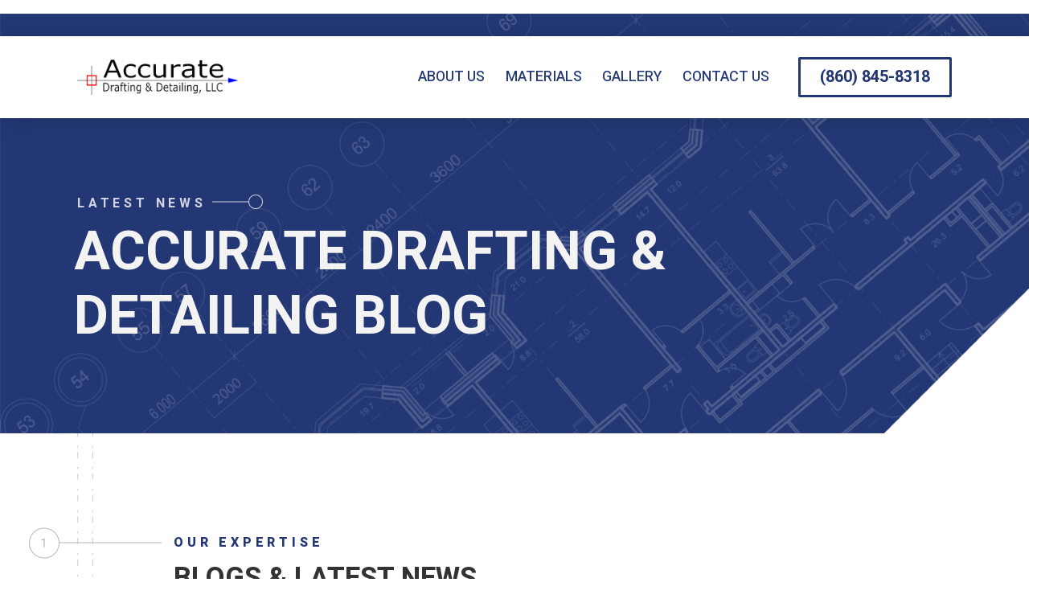

--- FILE ---
content_type: text/html; charset=UTF-8
request_url: https://accuratedrafting.net/blog/
body_size: 27871
content:
<!DOCTYPE html>
<html class="no-js" lang="en-US">
<head>
<meta charset="UTF-8">
<meta name="viewport" content="width=device-width, initial-scale=1.0">
<link rel="pingback" href="https://accuratedrafting.net/xmlrpc.php">
<meta name='robots' content='index, follow, max-image-preview:large, max-snippet:-1, max-video-preview:-1' />

	<!-- This site is optimized with the Yoast SEO plugin v26.7 - https://yoast.com/wordpress/plugins/seo/ -->
	<title>Blog | accuratedrafting.net</title>
<link data-rocket-prefetch href="https://fonts.googleapis.com" rel="dns-prefetch">
<link data-rocket-prefetch href="https://accuratedrafting.tempurl.host" rel="dns-prefetch">
<link data-rocket-prefetch href="https://analytics.wpmucdn.com" rel="dns-prefetch">
<link data-rocket-prefetch href="https://www.googletagmanager.com" rel="dns-prefetch">
<link data-rocket-prefetch href="https://cdn.userway.org" rel="dns-prefetch">
<link data-rocket-prefetch href="https://unpkg.com" rel="dns-prefetch">
<link data-rocket-preload as="style" href="https://fonts.googleapis.com/css?family=Heebo%3A400%2C400i%2C700%2C700i%7CHeebo%3A400%2C400i%2C700%2C700i%2C800%2C800i%2C500%2C500i&#038;subset=latin%2Clatin-ext&#038;display=swap" rel="preload">
<link href="https://fonts.googleapis.com/css?family=Heebo%3A400%2C400i%2C700%2C700i%7CHeebo%3A400%2C400i%2C700%2C700i%2C800%2C800i%2C500%2C500i&#038;subset=latin%2Clatin-ext&#038;display=swap" media="print" onload="this.media=&#039;all&#039;" rel="stylesheet">
<noscript data-wpr-hosted-gf-parameters=""><link rel="stylesheet" href="https://fonts.googleapis.com/css?family=Heebo%3A400%2C400i%2C700%2C700i%7CHeebo%3A400%2C400i%2C700%2C700i%2C800%2C800i%2C500%2C500i&#038;subset=latin%2Clatin-ext&#038;display=swap"></noscript><link rel="preload" data-rocket-preload as="image" href="https://accuratedrafting.net/wp-content/uploads/2023/10/about-bg2.png" fetchpriority="high">
	<link rel="canonical" href="https://accuratedrafting.tempurl.host/blog/" />
	<meta property="og:locale" content="en_US" />
	<meta property="og:type" content="article" />
	<meta property="og:title" content="Blog - accuratedrafting.net" />
<style> .m2r-0.x-section{margin-top:0px;margin-right:0px;margin-bottom:0px;margin-left:0px;border-top-width:0;border-right-width:0;border-bottom-width:0;border-left-width:0;padding-top:85px;padding-right:0px;padding-bottom:85px;padding-left:0px;background-color:rgba(25,25,28,0.1);z-index:auto;}:where(body:not(.tco-disable-effects)) .m2r-1:hover,:where(body:not(.tco-disable-effects)) [data-x-effect-provider*="effects"]:hover .m2r-1{opacity:1;transform:scale3d(1.05,1.05,1.05);}.m2r-2.x-row{z-index:auto;margin-right:auto;margin-left:auto;border-top-width:0;border-right-width:0;border-bottom-width:0;border-left-width:0;padding-top:1px;padding-right:1px;padding-bottom:1px;padding-left:1px;font-size:1em;}.m2r-2 > .x-row-inner{flex-direction:row;justify-content:flex-start;align-items:stretch;align-content:stretch;}.m2r-3 > .x-row-inner{margin-top:calc(((20px / 2) + 1px) * -1);margin-right:calc(((20px / 2) + 1px) * -1);margin-bottom:calc(((20px / 2) + 1px) * -1);margin-left:calc(((20px / 2) + 1px) * -1);}.m2r-3 > .x-row-inner > *{margin-top:calc(20px / 2);margin-bottom:calc(20px / 2);margin-right:calc(20px / 2);margin-left:calc(20px / 2);}.m2r-4 > .x-row-inner{margin-top:calc(((30px / 2) + 1px) * -1);margin-right:calc(((30px / 2) + 1px) * -1);margin-bottom:calc(((30px / 2) + 1px) * -1);margin-left:calc(((30px / 2) + 1px) * -1);}.m2r-4 > .x-row-inner > *{flex-grow:1;margin-top:calc(30px / 2);margin-bottom:calc(30px / 2);margin-right:calc(30px / 2);margin-left:calc(30px / 2);}.m2r-5{--gap:20px;}.m2r-6 > .x-row-inner > *:nth-child(1n - 0) {flex-basis:calc(100% - clamp(0px,var(--gap),9999px));}.m2r-7{--gap:30px;}.m2r-7 > .x-row-inner > *:nth-child(3n - 0) {flex-basis:calc(33.33% - clamp(0px,var(--gap),9999px));}.m2r-7 > .x-row-inner > *:nth-child(3n - 1) {flex-basis:calc(33.33% - clamp(0px,var(--gap),9999px));}.m2r-7 > .x-row-inner > *:nth-child(3n - 2) {flex-basis:calc(33.33% - clamp(0px,var(--gap),9999px));}.m2r-8 > .x-row-inner > *:nth-child(1n - 0) {flex-basis:calc(100% - clamp(0px,var(--gap),9999px));}.m2r-9.x-col{z-index:1;border-top-width:0;border-right-width:0;border-bottom-width:0;border-left-width:0;font-size:1em;}.m2r-b.x-col{overflow-x:hidden;overflow-y:hidden;border-top-left-radius:5px;border-top-right-radius:5px;border-bottom-right-radius:5px;border-bottom-left-radius:5px;background-color:transparent;box-shadow:0px 5px 30px 0px rgba(0,0,0,0.25);}.m2r-c.x-text{width:100%;}.m2r-c.x-text .x-text-content-text-primary{text-align:center;color:#333333;}.m2r-d.x-text{border-top-width:0;border-right-width:0;border-bottom-width:0;border-left-width:0;}.m2r-d.x-text .x-text-content-text-primary{font-family:inherit;font-size:1em;font-style:normal;font-weight:inherit;letter-spacing:0em;text-transform:none;}.m2r-e.x-text .x-text-content-text-primary{line-height:1.4;}.m2r-f.x-text{font-size:1.3em;}.m2r-g.x-text{font-size:2.5em;}.m2r-h.x-text{font-size:1em;}.m2r-h.x-text .x-text-content-text-primary{color:#223774;}.m2r-i.x-text{padding-top:.25em;padding-right:0em;padding-bottom:0em;padding-left:0em;font-size:2em;}.m2r-i.x-text .x-text-content-text-primary{line-height:1.2;color:rgba(0,0,0,1);}.m2r-j{padding-top:2em;padding-right:0;padding-bottom:0;padding-left:0;font-size:1em;}.m2r-k.x-image{font-size:1em;border-top-width:0;border-right-width:0;border-bottom-width:0;border-left-width:0;}.m2r-k.x-image img{aspect-ratio:auto;}.m2r-l{flex-grow:0;flex-shrink:1;flex-basis:auto;border-top-width:0;border-right-width:0;border-bottom-width:0;border-left-width:0;padding-top:1em;padding-right:1em;padding-bottom:1em;padding-left:1em;font-size:1em;aspect-ratio:auto;}.m2r-m.x-text{border-top-width:0;border-right-width:0;border-bottom-width:0;border-left-width:0;padding-top:1em;padding-right:0em;padding-bottom:1em;padding-left:0em;font-family:inherit;font-size:1em;font-style:normal;font-weight:inherit;line-height:1.4;letter-spacing:0em;text-transform:none;color:rgba(0,0,0,1);}.m2r-m.x-text > :first-child{margin-top:0;}.m2r-m.x-text > :last-child{margin-bottom:0;}.m2r-n.x-anchor {border-top-width:2px;border-right-width:2px;border-bottom-width:2px;border-left-width:2px;border-top-style:solid;border-right-style:solid;border-bottom-style:solid;border-left-style:solid;border-top-color:#223774;border-right-color:#223774;border-bottom-color:#223774;border-left-color:#223774;font-size:1em;background-color:transparent;}.m2r-n.x-anchor .x-anchor-content {display:flex;flex-direction:row;justify-content:center;align-items:center;padding-top:0.575em;padding-right:0.85em;padding-bottom:0.575em;padding-left:0.85em;}.m2r-n.x-anchor:hover,.m2r-n.x-anchor[class*="active"],[data-x-effect-provider*="colors"]:hover .m2r-n.x-anchor {border-top-color:#4561af;border-right-color:#4561af;border-bottom-color:#4561af;border-left-color:#4561af;}.m2r-n.x-anchor .x-anchor-text {margin-top:5px;margin-right:5px;margin-bottom:5px;margin-left:5px;}.m2r-n.x-anchor .x-anchor-text-primary {font-family:inherit;font-size:1em;font-style:normal;font-weight:700;line-height:1;text-transform:uppercase;color:#223774;}.m2r-n.x-anchor:hover .x-anchor-text-primary,.m2r-n.x-anchor[class*="active"] .x-anchor-text-primary,[data-x-effect-provider*="colors"]:hover .m2r-n.x-anchor .x-anchor-text-primary {color:#4561af;}.m2r-o{border-top-width:0;border-right-width:0;border-bottom-width:0;border-left-width:0;}.m2r-o .x-paginate-inner{justify-content:flex-start;margin-right:calc(6px * -1);margin-bottom:calc(6px * -1);}.m2r-o .x-paginate-inner > *{min-width:3em;min-height:3em;margin-right:6px;margin-bottom:6px;border-top-width:0;border-right-width:0;border-bottom-width:0;border-left-width:0;border-top-left-radius:100em;border-top-right-radius:100em;border-bottom-right-radius:100em;border-bottom-left-radius:100em;padding-top:0.8em;padding-right:1em;padding-bottom:0.8em;padding-left:1em;font-family:inherit;font-size:1em;font-weight:inherit;color:rgba(0,0,0,1);background-color:rgba(0,0,0,0.075);box-shadow:none;}.m2r-o .x-paginate-inner > a:hover{border-top-left-radius:100em;border-top-right-radius:100em;border-bottom-right-radius:100em;border-bottom-left-radius:100em;background-color:rgba(0,0,0,0.15);box-shadow:0px 0px 0px 2px rgba(0,0,0,0.15);}.m2r-o .x-paginate-inner > .current{color:rgba(0,0,0,1);border-top-color:transparent;border-right-color:transparent;border-bottom-color:transparent;border-left-color:transparent;background-color:rgba(0,0,0,0.3);box-shadow:none;}@media screen and (max-width:766px){.m2r-7 > .x-row-inner > *:nth-child(2n - 0) {flex-basis:calc(50% - clamp(0px,var(--gap),9999px));}.m2r-7 > .x-row-inner > *:nth-child(2n - 1) {flex-basis:calc(50% - clamp(0px,var(--gap),9999px));}.m2r-b.x-col{padding-right:30px;padding-left:30px;}}@media screen and (max-width:479px){.m2r-7 > .x-row-inner > *:nth-child(1n - 0) {flex-basis:calc(100% - clamp(0px,var(--gap),9999px));}}</style><style> </style><style> .light-theme a,.light-theme .current{background:#ccc !important;color:#fff !important;border-radius:0px !important;box-shadow:none !important;border:0px !important;font-size:20px !important;line-height:30px !important;padding:3px 10px !important;margin:0px 10px 0px 0px !important;height:40px !important;width:40px !important;display:flex !important;justify-content:center !important;align-items:center !important;}.light-theme a.prev,.light-theme a.next,.light-theme span.current.prev,.light-theme span.current.next{width:60px !important;}.light-theme a:hover{background:#000 !important;}.light-theme .current{background:#000 !important;}.light-theme .ellipse{font-size:20px !important;line-height:48px !important;padding:3px 0px !important;margin:0px 10px 0px 0px !important;}.light-theme{width:100% !important;display:flex !important;justify-content:center !important;align-items:center !important;margin-top:40px !important;}</style>	<meta property="og:description" content="Subheadline Recent Posts" />
	<meta property="og:url" content="https://accuratedrafting.tempurl.host/blog/" />
	<meta property="og:site_name" content="accuratedrafting.net" />
	<meta name="twitter:card" content="summary_large_image" />
	<script type="application/ld+json" class="yoast-schema-graph">{"@context":"https://schema.org","@graph":[{"@type":["WebPage","CollectionPage"],"@id":"https://accuratedrafting.tempurl.host/blog/","url":"https://accuratedrafting.tempurl.host/blog/","name":"Blog - accuratedrafting.net","isPartOf":{"@id":"https://accuratedrafting.tempurl.host/#website"},"datePublished":"2023-02-06T12:38:13+00:00","dateModified":"2023-06-09T14:26:00+00:00","breadcrumb":{"@id":"https://accuratedrafting.tempurl.host/blog/#breadcrumb"},"inLanguage":"en-US"},{"@type":"BreadcrumbList","@id":"https://accuratedrafting.tempurl.host/blog/#breadcrumb","itemListElement":[{"@type":"ListItem","position":1,"name":"Home","item":"https://accuratedrafting.net/"},{"@type":"ListItem","position":2,"name":"Blog"}]},{"@type":"WebSite","@id":"https://accuratedrafting.tempurl.host/#website","url":"https://accuratedrafting.tempurl.host/","name":"accuratedrafting.net","description":"","potentialAction":[{"@type":"SearchAction","target":{"@type":"EntryPoint","urlTemplate":"https://accuratedrafting.tempurl.host/?s={search_term_string}"},"query-input":{"@type":"PropertyValueSpecification","valueRequired":true,"valueName":"search_term_string"}}],"inLanguage":"en-US"}]}</script>
	<!-- / Yoast SEO plugin. -->


<link href='https://fonts.gstatic.com' crossorigin rel='preconnect' />
<link href='//hb.wpmucdn.com' rel='preconnect' />
<link rel="alternate" type="application/rss+xml" title="accuratedrafting.net &raquo; Feed" href="https://accuratedrafting.net/feed/" />
<link rel="alternate" type="application/rss+xml" title="accuratedrafting.net &raquo; Comments Feed" href="https://accuratedrafting.net/comments/feed/" />
<style id='wp-img-auto-sizes-contain-inline-css' type='text/css'>
img:is([sizes=auto i],[sizes^="auto," i]){contain-intrinsic-size:3000px 1500px}
/*# sourceURL=wp-img-auto-sizes-contain-inline-css */
</style>
<style id='wp-emoji-styles-inline-css' type='text/css'>

	img.wp-smiley, img.emoji {
		display: inline !important;
		border: none !important;
		box-shadow: none !important;
		height: 1em !important;
		width: 1em !important;
		margin: 0 0.07em !important;
		vertical-align: -0.1em !important;
		background: none !important;
		padding: 0 !important;
	}
/*# sourceURL=wp-emoji-styles-inline-css */
</style>
<style id='wp-block-library-inline-css' type='text/css'>
:root{--wp-block-synced-color:#7a00df;--wp-block-synced-color--rgb:122,0,223;--wp-bound-block-color:var(--wp-block-synced-color);--wp-editor-canvas-background:#ddd;--wp-admin-theme-color:#007cba;--wp-admin-theme-color--rgb:0,124,186;--wp-admin-theme-color-darker-10:#006ba1;--wp-admin-theme-color-darker-10--rgb:0,107,160.5;--wp-admin-theme-color-darker-20:#005a87;--wp-admin-theme-color-darker-20--rgb:0,90,135;--wp-admin-border-width-focus:2px}@media (min-resolution:192dpi){:root{--wp-admin-border-width-focus:1.5px}}.wp-element-button{cursor:pointer}:root .has-very-light-gray-background-color{background-color:#eee}:root .has-very-dark-gray-background-color{background-color:#313131}:root .has-very-light-gray-color{color:#eee}:root .has-very-dark-gray-color{color:#313131}:root .has-vivid-green-cyan-to-vivid-cyan-blue-gradient-background{background:linear-gradient(135deg,#00d084,#0693e3)}:root .has-purple-crush-gradient-background{background:linear-gradient(135deg,#34e2e4,#4721fb 50%,#ab1dfe)}:root .has-hazy-dawn-gradient-background{background:linear-gradient(135deg,#faaca8,#dad0ec)}:root .has-subdued-olive-gradient-background{background:linear-gradient(135deg,#fafae1,#67a671)}:root .has-atomic-cream-gradient-background{background:linear-gradient(135deg,#fdd79a,#004a59)}:root .has-nightshade-gradient-background{background:linear-gradient(135deg,#330968,#31cdcf)}:root .has-midnight-gradient-background{background:linear-gradient(135deg,#020381,#2874fc)}:root{--wp--preset--font-size--normal:16px;--wp--preset--font-size--huge:42px}.has-regular-font-size{font-size:1em}.has-larger-font-size{font-size:2.625em}.has-normal-font-size{font-size:var(--wp--preset--font-size--normal)}.has-huge-font-size{font-size:var(--wp--preset--font-size--huge)}.has-text-align-center{text-align:center}.has-text-align-left{text-align:left}.has-text-align-right{text-align:right}.has-fit-text{white-space:nowrap!important}#end-resizable-editor-section{display:none}.aligncenter{clear:both}.items-justified-left{justify-content:flex-start}.items-justified-center{justify-content:center}.items-justified-right{justify-content:flex-end}.items-justified-space-between{justify-content:space-between}.screen-reader-text{border:0;clip-path:inset(50%);height:1px;margin:-1px;overflow:hidden;padding:0;position:absolute;width:1px;word-wrap:normal!important}.screen-reader-text:focus{background-color:#ddd;clip-path:none;color:#444;display:block;font-size:1em;height:auto;left:5px;line-height:normal;padding:15px 23px 14px;text-decoration:none;top:5px;width:auto;z-index:100000}html :where(.has-border-color){border-style:solid}html :where([style*=border-top-color]){border-top-style:solid}html :where([style*=border-right-color]){border-right-style:solid}html :where([style*=border-bottom-color]){border-bottom-style:solid}html :where([style*=border-left-color]){border-left-style:solid}html :where([style*=border-width]){border-style:solid}html :where([style*=border-top-width]){border-top-style:solid}html :where([style*=border-right-width]){border-right-style:solid}html :where([style*=border-bottom-width]){border-bottom-style:solid}html :where([style*=border-left-width]){border-left-style:solid}html :where(img[class*=wp-image-]){height:auto;max-width:100%}:where(figure){margin:0 0 1em}html :where(.is-position-sticky){--wp-admin--admin-bar--position-offset:var(--wp-admin--admin-bar--height,0px)}@media screen and (max-width:600px){html :where(.is-position-sticky){--wp-admin--admin-bar--position-offset:0px}}

/*# sourceURL=wp-block-library-inline-css */
</style><style id='global-styles-inline-css' type='text/css'>
:root{--wp--preset--aspect-ratio--square: 1;--wp--preset--aspect-ratio--4-3: 4/3;--wp--preset--aspect-ratio--3-4: 3/4;--wp--preset--aspect-ratio--3-2: 3/2;--wp--preset--aspect-ratio--2-3: 2/3;--wp--preset--aspect-ratio--16-9: 16/9;--wp--preset--aspect-ratio--9-16: 9/16;--wp--preset--color--black: #000000;--wp--preset--color--cyan-bluish-gray: #abb8c3;--wp--preset--color--white: #ffffff;--wp--preset--color--pale-pink: #f78da7;--wp--preset--color--vivid-red: #cf2e2e;--wp--preset--color--luminous-vivid-orange: #ff6900;--wp--preset--color--luminous-vivid-amber: #fcb900;--wp--preset--color--light-green-cyan: #7bdcb5;--wp--preset--color--vivid-green-cyan: #00d084;--wp--preset--color--pale-cyan-blue: #8ed1fc;--wp--preset--color--vivid-cyan-blue: #0693e3;--wp--preset--color--vivid-purple: #9b51e0;--wp--preset--gradient--vivid-cyan-blue-to-vivid-purple: linear-gradient(135deg,rgb(6,147,227) 0%,rgb(155,81,224) 100%);--wp--preset--gradient--light-green-cyan-to-vivid-green-cyan: linear-gradient(135deg,rgb(122,220,180) 0%,rgb(0,208,130) 100%);--wp--preset--gradient--luminous-vivid-amber-to-luminous-vivid-orange: linear-gradient(135deg,rgb(252,185,0) 0%,rgb(255,105,0) 100%);--wp--preset--gradient--luminous-vivid-orange-to-vivid-red: linear-gradient(135deg,rgb(255,105,0) 0%,rgb(207,46,46) 100%);--wp--preset--gradient--very-light-gray-to-cyan-bluish-gray: linear-gradient(135deg,rgb(238,238,238) 0%,rgb(169,184,195) 100%);--wp--preset--gradient--cool-to-warm-spectrum: linear-gradient(135deg,rgb(74,234,220) 0%,rgb(151,120,209) 20%,rgb(207,42,186) 40%,rgb(238,44,130) 60%,rgb(251,105,98) 80%,rgb(254,248,76) 100%);--wp--preset--gradient--blush-light-purple: linear-gradient(135deg,rgb(255,206,236) 0%,rgb(152,150,240) 100%);--wp--preset--gradient--blush-bordeaux: linear-gradient(135deg,rgb(254,205,165) 0%,rgb(254,45,45) 50%,rgb(107,0,62) 100%);--wp--preset--gradient--luminous-dusk: linear-gradient(135deg,rgb(255,203,112) 0%,rgb(199,81,192) 50%,rgb(65,88,208) 100%);--wp--preset--gradient--pale-ocean: linear-gradient(135deg,rgb(255,245,203) 0%,rgb(182,227,212) 50%,rgb(51,167,181) 100%);--wp--preset--gradient--electric-grass: linear-gradient(135deg,rgb(202,248,128) 0%,rgb(113,206,126) 100%);--wp--preset--gradient--midnight: linear-gradient(135deg,rgb(2,3,129) 0%,rgb(40,116,252) 100%);--wp--preset--font-size--small: 13px;--wp--preset--font-size--medium: 20px;--wp--preset--font-size--large: 36px;--wp--preset--font-size--x-large: 42px;--wp--preset--spacing--20: 0.44rem;--wp--preset--spacing--30: 0.67rem;--wp--preset--spacing--40: 1rem;--wp--preset--spacing--50: 1.5rem;--wp--preset--spacing--60: 2.25rem;--wp--preset--spacing--70: 3.38rem;--wp--preset--spacing--80: 5.06rem;--wp--preset--shadow--natural: 6px 6px 9px rgba(0, 0, 0, 0.2);--wp--preset--shadow--deep: 12px 12px 50px rgba(0, 0, 0, 0.4);--wp--preset--shadow--sharp: 6px 6px 0px rgba(0, 0, 0, 0.2);--wp--preset--shadow--outlined: 6px 6px 0px -3px rgb(255, 255, 255), 6px 6px rgb(0, 0, 0);--wp--preset--shadow--crisp: 6px 6px 0px rgb(0, 0, 0);}:where(.is-layout-flex){gap: 0.5em;}:where(.is-layout-grid){gap: 0.5em;}body .is-layout-flex{display: flex;}.is-layout-flex{flex-wrap: wrap;align-items: center;}.is-layout-flex > :is(*, div){margin: 0;}body .is-layout-grid{display: grid;}.is-layout-grid > :is(*, div){margin: 0;}:where(.wp-block-columns.is-layout-flex){gap: 2em;}:where(.wp-block-columns.is-layout-grid){gap: 2em;}:where(.wp-block-post-template.is-layout-flex){gap: 1.25em;}:where(.wp-block-post-template.is-layout-grid){gap: 1.25em;}.has-black-color{color: var(--wp--preset--color--black) !important;}.has-cyan-bluish-gray-color{color: var(--wp--preset--color--cyan-bluish-gray) !important;}.has-white-color{color: var(--wp--preset--color--white) !important;}.has-pale-pink-color{color: var(--wp--preset--color--pale-pink) !important;}.has-vivid-red-color{color: var(--wp--preset--color--vivid-red) !important;}.has-luminous-vivid-orange-color{color: var(--wp--preset--color--luminous-vivid-orange) !important;}.has-luminous-vivid-amber-color{color: var(--wp--preset--color--luminous-vivid-amber) !important;}.has-light-green-cyan-color{color: var(--wp--preset--color--light-green-cyan) !important;}.has-vivid-green-cyan-color{color: var(--wp--preset--color--vivid-green-cyan) !important;}.has-pale-cyan-blue-color{color: var(--wp--preset--color--pale-cyan-blue) !important;}.has-vivid-cyan-blue-color{color: var(--wp--preset--color--vivid-cyan-blue) !important;}.has-vivid-purple-color{color: var(--wp--preset--color--vivid-purple) !important;}.has-black-background-color{background-color: var(--wp--preset--color--black) !important;}.has-cyan-bluish-gray-background-color{background-color: var(--wp--preset--color--cyan-bluish-gray) !important;}.has-white-background-color{background-color: var(--wp--preset--color--white) !important;}.has-pale-pink-background-color{background-color: var(--wp--preset--color--pale-pink) !important;}.has-vivid-red-background-color{background-color: var(--wp--preset--color--vivid-red) !important;}.has-luminous-vivid-orange-background-color{background-color: var(--wp--preset--color--luminous-vivid-orange) !important;}.has-luminous-vivid-amber-background-color{background-color: var(--wp--preset--color--luminous-vivid-amber) !important;}.has-light-green-cyan-background-color{background-color: var(--wp--preset--color--light-green-cyan) !important;}.has-vivid-green-cyan-background-color{background-color: var(--wp--preset--color--vivid-green-cyan) !important;}.has-pale-cyan-blue-background-color{background-color: var(--wp--preset--color--pale-cyan-blue) !important;}.has-vivid-cyan-blue-background-color{background-color: var(--wp--preset--color--vivid-cyan-blue) !important;}.has-vivid-purple-background-color{background-color: var(--wp--preset--color--vivid-purple) !important;}.has-black-border-color{border-color: var(--wp--preset--color--black) !important;}.has-cyan-bluish-gray-border-color{border-color: var(--wp--preset--color--cyan-bluish-gray) !important;}.has-white-border-color{border-color: var(--wp--preset--color--white) !important;}.has-pale-pink-border-color{border-color: var(--wp--preset--color--pale-pink) !important;}.has-vivid-red-border-color{border-color: var(--wp--preset--color--vivid-red) !important;}.has-luminous-vivid-orange-border-color{border-color: var(--wp--preset--color--luminous-vivid-orange) !important;}.has-luminous-vivid-amber-border-color{border-color: var(--wp--preset--color--luminous-vivid-amber) !important;}.has-light-green-cyan-border-color{border-color: var(--wp--preset--color--light-green-cyan) !important;}.has-vivid-green-cyan-border-color{border-color: var(--wp--preset--color--vivid-green-cyan) !important;}.has-pale-cyan-blue-border-color{border-color: var(--wp--preset--color--pale-cyan-blue) !important;}.has-vivid-cyan-blue-border-color{border-color: var(--wp--preset--color--vivid-cyan-blue) !important;}.has-vivid-purple-border-color{border-color: var(--wp--preset--color--vivid-purple) !important;}.has-vivid-cyan-blue-to-vivid-purple-gradient-background{background: var(--wp--preset--gradient--vivid-cyan-blue-to-vivid-purple) !important;}.has-light-green-cyan-to-vivid-green-cyan-gradient-background{background: var(--wp--preset--gradient--light-green-cyan-to-vivid-green-cyan) !important;}.has-luminous-vivid-amber-to-luminous-vivid-orange-gradient-background{background: var(--wp--preset--gradient--luminous-vivid-amber-to-luminous-vivid-orange) !important;}.has-luminous-vivid-orange-to-vivid-red-gradient-background{background: var(--wp--preset--gradient--luminous-vivid-orange-to-vivid-red) !important;}.has-very-light-gray-to-cyan-bluish-gray-gradient-background{background: var(--wp--preset--gradient--very-light-gray-to-cyan-bluish-gray) !important;}.has-cool-to-warm-spectrum-gradient-background{background: var(--wp--preset--gradient--cool-to-warm-spectrum) !important;}.has-blush-light-purple-gradient-background{background: var(--wp--preset--gradient--blush-light-purple) !important;}.has-blush-bordeaux-gradient-background{background: var(--wp--preset--gradient--blush-bordeaux) !important;}.has-luminous-dusk-gradient-background{background: var(--wp--preset--gradient--luminous-dusk) !important;}.has-pale-ocean-gradient-background{background: var(--wp--preset--gradient--pale-ocean) !important;}.has-electric-grass-gradient-background{background: var(--wp--preset--gradient--electric-grass) !important;}.has-midnight-gradient-background{background: var(--wp--preset--gradient--midnight) !important;}.has-small-font-size{font-size: var(--wp--preset--font-size--small) !important;}.has-medium-font-size{font-size: var(--wp--preset--font-size--medium) !important;}.has-large-font-size{font-size: var(--wp--preset--font-size--large) !important;}.has-x-large-font-size{font-size: var(--wp--preset--font-size--x-large) !important;}
/*# sourceURL=global-styles-inline-css */
</style>

<style id='classic-theme-styles-inline-css' type='text/css'>
/*! This file is auto-generated */
.wp-block-button__link{color:#fff;background-color:#32373c;border-radius:9999px;box-shadow:none;text-decoration:none;padding:calc(.667em + 2px) calc(1.333em + 2px);font-size:1.125em}.wp-block-file__button{background:#32373c;color:#fff;text-decoration:none}
/*# sourceURL=/wp-includes/css/classic-themes.min.css */
</style>
<link rel='stylesheet' id='galleries-front_end_style-css' href='https://accuratedrafting.net/wp-content/mu-plugins/CPT_Gallery//assets/css/front_end.css' type='text/css' media='all' />
<link rel='stylesheet' id='service_areas-front_end_style-css' href='https://accuratedrafting.net/wp-content/mu-plugins/CPT_Service_Areas//assets/css/front_end.css' type='text/css' media='all' />
<link rel='stylesheet' id='x-stack-css' href='https://accuratedrafting.net/wp-content/themes/pro/framework/dist/css/site/stacks/ethos.css?ver=6.7.11' type='text/css' media='all' />
<link rel='stylesheet' id='x-child-css' href='https://accuratedrafting.net/wp-content/themes/pro-child/style.css?ver=6.7.11' type='text/css' media='all' />
<style id='cs-inline-css' type='text/css'>
@media (min-width:1200px){.x-hide-xl{display:none !important;}}@media (min-width:979px) and (max-width:1199px){.x-hide-lg{display:none !important;}}@media (min-width:767px) and (max-width:978px){.x-hide-md{display:none !important;}}@media (min-width:480px) and (max-width:766px){.x-hide-sm{display:none !important;}}@media (max-width:479px){.x-hide-xs{display:none !important;}} a,h1 a:hover,h2 a:hover,h3 a:hover,h4 a:hover,h5 a:hover,h6 a:hover,.x-breadcrumb-wrap a:hover,.x-comment-author a:hover,.x-comment-time:hover,.p-meta > span > a:hover,.format-link .link a:hover,.x-main .widget ul li a:hover,.x-main .widget ol li a:hover,.x-main .widget_tag_cloud .tagcloud a:hover,.x-sidebar .widget ul li a:hover,.x-sidebar .widget ol li a:hover,.x-sidebar .widget_tag_cloud .tagcloud a:hover,.x-portfolio .entry-extra .x-ul-tags li a:hover{color:#223774;}a:hover{color:#4561af;}a.x-img-thumbnail:hover{border-color:#223774;}.x-main{width:72%;}.x-sidebar{width:calc( 100% - 72%);}.x-post-slider-archive-active .x-container.main:not(.x-row):not(.x-grid):before{top:0;}.x-content-sidebar-active .x-container.main:not(.x-row):not(.x-grid):before{right:calc( 100% - 72%);}.x-sidebar-content-active .x-container.main:not(.x-row):not(.x-grid):before{left:calc( 100% - 72%);}.x-full-width-active .x-container.main:not(.x-row):not(.x-grid):before{left:-5000em;}.h-landmark,.x-main .h-widget,.x-main .h-widget a.rsswidget,.x-main .h-widget a.rsswidget:hover,.x-main .widget.widget_pages .current_page_item a,.x-main .widget.widget_nav_menu .current-menu-item a,.x-main .widget.widget_pages .current_page_item a:hover,.x-main .widget.widget_nav_menu .current-menu-item a:hover,.x-sidebar .h-widget,.x-sidebar .h-widget a.rsswidget,.x-sidebar .h-widget a.rsswidget:hover,.x-sidebar .widget.widget_pages .current_page_item a,.x-sidebar .widget.widget_nav_menu .current-menu-item a,.x-sidebar .widget.widget_pages .current_page_item a:hover,.x-sidebar .widget.widget_nav_menu .current-menu-item a:hover{color:#333333;}.x-main .widget,.x-main .widget a,.x-main .widget ul li a,.x-main .widget ol li a,.x-main .widget_tag_cloud .tagcloud a,.x-main .widget_product_tag_cloud .tagcloud a,.x-main .widget a:hover,.x-main .widget ul li a:hover,.x-main .widget ol li a:hover,.x-main .widget_tag_cloud .tagcloud a:hover,.x-main .widget_product_tag_cloud .tagcloud a:hover,.x-main .widget_shopping_cart .buttons .button,.x-main .widget_price_filter .price_slider_amount .button,.x-sidebar .widget,.x-sidebar .widget a,.x-sidebar .widget ul li a,.x-sidebar .widget ol li a,.x-sidebar .widget_tag_cloud .tagcloud a,.x-sidebar .widget_product_tag_cloud .tagcloud a,.x-sidebar .widget a:hover,.x-sidebar .widget ul li a:hover,.x-sidebar .widget ol li a:hover,.x-sidebar .widget_tag_cloud .tagcloud a:hover,.x-sidebar .widget_product_tag_cloud .tagcloud a:hover,.x-sidebar .widget_shopping_cart .buttons .button,.x-sidebar .widget_price_filter .price_slider_amount .button{color:#333333;}.x-main .h-widget,.x-main .widget.widget_pages .current_page_item,.x-main .widget.widget_nav_menu .current-menu-item,.x-sidebar .h-widget,.x-sidebar .widget.widget_pages .current_page_item,.x-sidebar .widget.widget_nav_menu .current-menu-item{border-color:#333333;}.x-post-slider{height:425px;}.archive .x-post-slider{height:425px;}.x-post-slider .x-post-slider-entry{padding-bottom:425px;}.archive .x-post-slider .x-post-slider-entry{padding-bottom:425px;}.format-link .link a,.x-portfolio .entry-extra .x-ul-tags li a{color:#333333;}.p-meta > span > a,.x-nav-articles a,.entry-top-navigation .entry-parent,.option-set .x-index-filters,.option-set .x-portfolio-filters,.option-set .x-index-filters-menu >li >a:hover,.option-set .x-index-filters-menu >li >a.selected,.option-set .x-portfolio-filters-menu > li > a:hover,.option-set .x-portfolio-filters-menu > li > a.selected{color:#333333;}.x-nav-articles a,.entry-top-navigation .entry-parent,.option-set .x-index-filters,.option-set .x-portfolio-filters,.option-set .x-index-filters i,.option-set .x-portfolio-filters i{border-color:#333333;}.x-nav-articles a:hover,.entry-top-navigation .entry-parent:hover,.option-set .x-index-filters:hover i,.option-set .x-portfolio-filters:hover i{background-color:#333333;}@media (max-width:978.98px){.x-content-sidebar-active .x-container.main:not(.x-row):not(.x-grid):before,.x-sidebar-content-active .x-container.main:not(.x-row):not(.x-grid):before{left:-5000em;}body .x-main .widget,body .x-main .widget a,body .x-main .widget a:hover,body .x-main .widget ul li a,body .x-main .widget ol li a,body .x-main .widget ul li a:hover,body .x-main .widget ol li a:hover,body .x-sidebar .widget,body .x-sidebar .widget a,body .x-sidebar .widget a:hover,body .x-sidebar .widget ul li a,body .x-sidebar .widget ol li a,body .x-sidebar .widget ul li a:hover,body .x-sidebar .widget ol li a:hover{color:#333333;}body .x-main .h-widget,body .x-main .widget.widget_pages .current_page_item a,body .x-main .widget.widget_nav_menu .current-menu-item a,body .x-main .widget.widget_pages .current_page_item a:hover,body .x-main .widget.widget_nav_menu .current-menu-item a:hover,body .x-sidebar .h-widget,body .x-sidebar .widget.widget_pages .current_page_item a,body .x-sidebar .widget.widget_nav_menu .current-menu-item a,body .x-sidebar .widget.widget_pages .current_page_item a:hover,body .x-sidebar .widget.widget_nav_menu .current-menu-item a:hover{color:#333333;}body .x-main .h-widget,body .x-main .widget.widget_pages .current_page_item,body .x-main .widget.widget_nav_menu .current-menu-item,body .x-sidebar .h-widget,body .x-sidebar .widget.widget_pages .current_page_item,body .x-sidebar .widget.widget_nav_menu .current-menu-item{border-color:#333333;}}@media (max-width:766.98px){.x-post-slider,.archive .x-post-slider{height:auto !important;}.x-post-slider .x-post-slider-entry,.archive .x-post-slider .x-post-slider-entry{padding-bottom:65% !important;}}html{font-size:14px;}@media (min-width:479px){html{font-size:14px;}}@media (min-width:766px){html{font-size:16px;}}@media (min-width:978px){html{font-size:16px;}}@media (min-width:1199px){html{font-size:16px;}}body{font-style:normal;font-weight:400;color:#333333;background:#fff;}.w-b{font-weight:400 !important;}h1,h2,h3,h4,h5,h6,.h1,.h2,.h3,.h4,.h5,.h6,.x-text-headline{font-family:"Heebo",sans-serif;font-style:normal;font-weight:700;}h1,.h1{letter-spacing:-0.035em;}h2,.h2{letter-spacing:-0.035em;}h3,.h3{letter-spacing:-0.035em;}h4,.h4{letter-spacing:-0.035em;}h5,.h5{letter-spacing:-0.035em;}h6,.h6{letter-spacing:-0.035em;}.w-h{font-weight:700 !important;}.x-container.width{width:85%;}.x-container.max{max-width:nonepx;}.x-bar-content.x-container.width{flex-basis:85%;}.x-main.full{float:none;clear:both;display:block;width:auto;}@media (max-width:978.98px){.x-main.full,.x-main.left,.x-main.right,.x-sidebar.left,.x-sidebar.right{float:none;display:block;width:auto !important;}}.entry-header,.entry-content{font-size:1rem;}body,input,button,select,textarea{font-family:"Heebo",sans-serif;}h1,h2,h3,h4,h5,h6,.h1,.h2,.h3,.h4,.h5,.h6,h1 a,h2 a,h3 a,h4 a,h5 a,h6 a,.h1 a,.h2 a,.h3 a,.h4 a,.h5 a,.h6 a,blockquote{color:#333333;}.cfc-h-tx{color:#333333 !important;}.cfc-h-bd{border-color:#333333 !important;}.cfc-h-bg{background-color:#333333 !important;}.cfc-b-tx{color:#333333 !important;}.cfc-b-bd{border-color:#333333 !important;}.cfc-b-bg{background-color:#333333 !important;}.x-btn,.button,[type="submit"]{color:#ffffff;border-color:#ac1100;background-color:#ff2a13;margin-bottom:0.25em;text-shadow:0 0.075em 0.075em rgba(0,0,0,0.5);box-shadow:0 0.25em 0 0 #a71000,0 4px 9px rgba(0,0,0,0.75);border-radius:0.25em;}.x-btn:hover,.button:hover,[type="submit"]:hover{color:#ffffff;border-color:#600900;background-color:#ef2201;margin-bottom:0.25em;text-shadow:0 0.075em 0.075em rgba(0,0,0,0.5);box-shadow:0 0.25em 0 0 #a71000,0 4px 9px rgba(0,0,0,0.75);}.x-btn.x-btn-real,.x-btn.x-btn-real:hover{margin-bottom:0.25em;text-shadow:0 0.075em 0.075em rgba(0,0,0,0.65);}.x-btn.x-btn-real{box-shadow:0 0.25em 0 0 #a71000,0 4px 9px rgba(0,0,0,0.75);}.x-btn.x-btn-real:hover{box-shadow:0 0.25em 0 0 #a71000,0 4px 9px rgba(0,0,0,0.75);}.x-btn.x-btn-flat,.x-btn.x-btn-flat:hover{margin-bottom:0;text-shadow:0 0.075em 0.075em rgba(0,0,0,0.65);box-shadow:none;}.x-btn.x-btn-transparent,.x-btn.x-btn-transparent:hover{margin-bottom:0;border-width:3px;text-shadow:none;text-transform:uppercase;background-color:transparent;box-shadow:none;}.bg .mejs-container,.x-video .mejs-container{position:unset !important;} @font-face{font-family:'FontAwesomePro';font-style:normal;font-weight:900;font-display:block;src:url('https://accuratedrafting.net/wp-content/themes/pro/cornerstone/assets/fonts/fa-solid-900.woff2?ver=6.7.2') format('woff2'),url('https://accuratedrafting.net/wp-content/themes/pro/cornerstone/assets/fonts/fa-solid-900.ttf?ver=6.7.2') format('truetype');}[data-x-fa-pro-icon]{font-family:"FontAwesomePro" !important;}[data-x-fa-pro-icon]:before{content:attr(data-x-fa-pro-icon);}[data-x-icon],[data-x-icon-o],[data-x-icon-l],[data-x-icon-s],[data-x-icon-b],[data-x-icon-sr],[data-x-icon-ss],[data-x-icon-sl],[data-x-fa-pro-icon],[class*="cs-fa-"]{display:inline-flex;font-style:normal;font-weight:400;text-decoration:inherit;text-rendering:auto;-webkit-font-smoothing:antialiased;-moz-osx-font-smoothing:grayscale;}[data-x-icon].left,[data-x-icon-o].left,[data-x-icon-l].left,[data-x-icon-s].left,[data-x-icon-b].left,[data-x-icon-sr].left,[data-x-icon-ss].left,[data-x-icon-sl].left,[data-x-fa-pro-icon].left,[class*="cs-fa-"].left{margin-right:0.5em;}[data-x-icon].right,[data-x-icon-o].right,[data-x-icon-l].right,[data-x-icon-s].right,[data-x-icon-b].right,[data-x-icon-sr].right,[data-x-icon-ss].right,[data-x-icon-sl].right,[data-x-fa-pro-icon].right,[class*="cs-fa-"].right{margin-left:0.5em;}[data-x-icon]:before,[data-x-icon-o]:before,[data-x-icon-l]:before,[data-x-icon-s]:before,[data-x-icon-b]:before,[data-x-icon-sr]:before,[data-x-icon-ss]:before,[data-x-icon-sl]:before,[data-x-fa-pro-icon]:before,[class*="cs-fa-"]:before{line-height:1;}@font-face{font-family:'FontAwesome';font-style:normal;font-weight:900;font-display:block;src:url('https://accuratedrafting.net/wp-content/themes/pro/cornerstone/assets/fonts/fa-solid-900.woff2?ver=6.7.2') format('woff2'),url('https://accuratedrafting.net/wp-content/themes/pro/cornerstone/assets/fonts/fa-solid-900.ttf?ver=6.7.2') format('truetype');}[data-x-icon],[data-x-icon-s],[data-x-icon][class*="cs-fa-"]{font-family:"FontAwesome" !important;font-weight:900;}[data-x-icon]:before,[data-x-icon][class*="cs-fa-"]:before{content:attr(data-x-icon);}[data-x-icon-s]:before{content:attr(data-x-icon-s);}@font-face{font-family:'FontAwesomeRegular';font-style:normal;font-weight:400;font-display:block;src:url('https://accuratedrafting.net/wp-content/themes/pro/cornerstone/assets/fonts/fa-regular-400.woff2?ver=6.7.2') format('woff2'),url('https://accuratedrafting.net/wp-content/themes/pro/cornerstone/assets/fonts/fa-regular-400.ttf?ver=6.7.2') format('truetype');}@font-face{font-family:'FontAwesomePro';font-style:normal;font-weight:400;font-display:block;src:url('https://accuratedrafting.net/wp-content/themes/pro/cornerstone/assets/fonts/fa-regular-400.woff2?ver=6.7.2') format('woff2'),url('https://accuratedrafting.net/wp-content/themes/pro/cornerstone/assets/fonts/fa-regular-400.ttf?ver=6.7.2') format('truetype');}[data-x-icon-o]{font-family:"FontAwesomeRegular" !important;}[data-x-icon-o]:before{content:attr(data-x-icon-o);}@font-face{font-family:'FontAwesomeLight';font-style:normal;font-weight:300;font-display:block;src:url('https://accuratedrafting.net/wp-content/themes/pro/cornerstone/assets/fonts/fa-light-300.woff2?ver=6.7.2') format('woff2'),url('https://accuratedrafting.net/wp-content/themes/pro/cornerstone/assets/fonts/fa-light-300.ttf?ver=6.7.2') format('truetype');}@font-face{font-family:'FontAwesomePro';font-style:normal;font-weight:300;font-display:block;src:url('https://accuratedrafting.net/wp-content/themes/pro/cornerstone/assets/fonts/fa-light-300.woff2?ver=6.7.2') format('woff2'),url('https://accuratedrafting.net/wp-content/themes/pro/cornerstone/assets/fonts/fa-light-300.ttf?ver=6.7.2') format('truetype');}[data-x-icon-l]{font-family:"FontAwesomeLight" !important;font-weight:300;}[data-x-icon-l]:before{content:attr(data-x-icon-l);}@font-face{font-family:'FontAwesomeBrands';font-style:normal;font-weight:normal;font-display:block;src:url('https://accuratedrafting.net/wp-content/themes/pro/cornerstone/assets/fonts/fa-brands-400.woff2?ver=6.7.2') format('woff2'),url('https://accuratedrafting.net/wp-content/themes/pro/cornerstone/assets/fonts/fa-brands-400.ttf?ver=6.7.2') format('truetype');}[data-x-icon-b]{font-family:"FontAwesomeBrands" !important;}[data-x-icon-b]:before{content:attr(data-x-icon-b);}.widget.widget_rss li .rsswidget:before{content:"\f35d";padding-right:0.4em;font-family:"FontAwesome";} .m5s-0.x-section{margin-top:-130px;padding-top:225px;z-index:1;}.m5s-0 > .x-bg > .x-bg-layer-lower-image {background-image:url(https://accuratedrafting.net/wp-content/uploads/2023/10/about-bg2.png);background-repeat:no-repeat;background-position:top left;background-size:cover;background-attachment:inherit;}.m5s-1.x-section{margin-right:0px;margin-bottom:0px;margin-left:0px;border-top-width:0;border-right-width:0;border-bottom-width:0;border-left-width:0;padding-bottom:0px;}.m5s-2.x-section{margin-top:0px;padding-top:0px;padding-right:0px;padding-left:0px;z-index:auto;}:where(body:not(.tco-disable-effects)) .m5s-3:hover,:where(body:not(.tco-disable-effects)) [data-x-effect-provider*="effects"]:hover .m5s-3{opacity:1;transform:scale3d(1.05,1.05,1.05);}.m5s-4.x-row{z-index:auto;margin-right:auto;margin-left:auto;border-top-width:0;border-right-width:0;border-bottom-width:0;border-left-width:0;font-size:1em;}.m5s-4 > .x-row-inner{flex-direction:row;justify-content:flex-start;align-items:stretch;align-content:stretch;}.m5s-6.x-row{padding-top:1px;padding-right:1px;padding-bottom:1px;padding-left:1px;}.m5s-7 > .x-row-inner{margin-top:calc(((20px / 2) + 1px) * -1);margin-right:calc(((20px / 2) + 1px) * -1);margin-bottom:calc(((20px / 2) + 1px) * -1);margin-left:calc(((20px / 2) + 1px) * -1);}.m5s-8 > .x-row-inner > *{margin-top:calc(20px / 2);margin-bottom:calc(20px / 2);margin-right:calc(20px / 2);margin-left:calc(20px / 2);}.m5s-9.x-row{margin-top:125px;margin-bottom:130px;}.m5s-a > .x-row-inner{margin-top:calc(((30px / 2) + 1px) * -1);margin-right:calc(((30px / 2) + 1px) * -1);margin-bottom:calc(((30px / 2) + 1px) * -1);margin-left:calc(((30px / 2) + 1px) * -1);}.m5s-a > .x-row-inner > *{margin-top:calc(30px / 2);margin-bottom:calc(30px / 2);margin-right:calc(30px / 2);margin-left:calc(30px / 2);}.m5s-b.x-row{padding-top:3em;padding-right:0em;padding-bottom:0em;padding-left:0em;}.m5s-b > .x-row-inner{margin-top:calc((20px / 2) * -1);margin-right:calc((20px / 2) * -1);margin-bottom:calc((20px / 2) * -1);margin-left:calc((20px / 2) * -1);}.m5s-c{--gap:20px;}.m5s-d > .x-row-inner > *:nth-child(1n - 0) {flex-basis:calc(100% - clamp(0px,var(--gap),9999px));}.m5s-e > .x-row-inner > *:nth-child(1n - 0) {flex-basis:calc(100% - clamp(0px,var(--gap),9999px));}.m5s-f > .x-row-inner > *:nth-child(1n - 0) {flex-basis:calc(100% - clamp(0px,var(--gap),9999px));}.m5s-g > .x-row-inner > *:nth-child(1n - 0) {flex-basis:calc(100% - clamp(0px,var(--gap),9999px));}.m5s-h{--gap:30px;}.m5s-h > .x-row-inner > *:nth-child(3n - 0) {flex-basis:calc(33.33% - clamp(0px,var(--gap),9999px));}.m5s-h > .x-row-inner > *:nth-child(3n - 1) {flex-basis:calc(33.33% - clamp(0px,var(--gap),9999px));}.m5s-h > .x-row-inner > *:nth-child(3n - 2) {flex-basis:calc(33.33% - clamp(0px,var(--gap),9999px));}.m5s-i > .x-row-inner > *:nth-child(1n - 0) {flex-basis:calc(100% - clamp(0px,var(--gap),9999px));}.m5s-j.x-col{z-index:1;font-size:1em;}.m5s-k.x-col{border-top-width:0;border-right-width:0;border-bottom-width:0;border-left-width:0;}.m5s-l.x-col{display:flex;flex-direction:column;justify-content:flex-end;align-items:flex-end;flex-wrap:wrap;align-content:flex-end;}.m5s-m.x-col{overflow-x:hidden;overflow-y:hidden;border-top-width:2px;border-right-width:2px;border-bottom-width:2px;border-left-width:2px;border-top-style:solid;border-right-style:solid;border-bottom-style:solid;border-left-style:solid;border-top-color:#4561af;border-right-color:#4561af;border-bottom-color:#4561af;border-left-color:#4561af;background-color:transparent;}.m5s-n{display:flex;flex-direction:column;justify-content:flex-start;align-items:flex-start;flex-wrap:wrap;align-content:flex-start;margin-top:0px;margin-right:0px;margin-left:0px;}.m5s-o{flex-grow:0;flex-shrink:1;flex-basis:auto;border-top-width:0;border-right-width:0;border-bottom-width:0;border-left-width:0;font-size:1em;aspect-ratio:auto;}.m5s-p{margin-bottom:10px;}.m5s-r{max-width:120px;margin-bottom:16px;padding-top:8px;padding-right:0px;padding-bottom:8px;padding-left:20px;background-color:#4561af;}.m5s-t.x-text .x-text-content-text-primary{font-weight:700;}.m5s-u.x-text{border-top-width:0;border-right-width:0;border-bottom-width:0;border-left-width:0;}.m5s-u.x-text .x-text-content-text-primary{font-style:normal;}.m5s-v.x-text{font-size:1em;}.m5s-w.x-text .x-text-content{display:flex;flex-direction:row-reverse;justify-content:center;align-items:center;}.m5s-w.x-text .x-text-content-text-primary{color:#D3D4E3;}.m5s-w.x-text .x-graphic {margin-top:-4px;margin-right:0px;margin-bottom:0px;margin-left:12px;}.m5s-w.x-text .x-graphic-icon {font-size:1.25em;width:auto;color:rgba(0,0,0,1);border-top-width:0;border-right-width:0;border-bottom-width:0;border-left-width:0;}.m5s-x.x-text .x-text-content-text-primary{font-family:"Heebo",sans-serif;line-height:1.4;}.m5s-y.x-text .x-text-content-text-primary{font-size:16px;letter-spacing:.3em;margin-right:calc(.3em * -1);}.m5s-z.x-text .x-text-content-text-primary{text-transform:uppercase;}.m5s-10.x-text{max-width:770px;margin-bottom:25px;margin-left:-4px;}.m5s-10.x-text .x-text-content-text-primary{font-size:67px;}.m5s-11.x-text{margin-top:0em;margin-right:0em;}.m5s-12.x-text .x-text-content-text-primary{font-family:"Heebo",sans-serif;font-weight:700;line-height:1.2;}.m5s-13.x-text .x-text-content-text-primary{letter-spacing:0em;}.m5s-14.x-text .x-text-content-text-primary{color:#f3f3f3;}.m5s-15.x-text{margin-bottom:12px;}.m5s-15.x-text .x-text-content-text-primary{font-weight:800;}.m5s-16.x-text{margin-left:0em;}.m5s-17.x-text .x-text-content-text-primary{color:#223774;}.m5s-18.x-text{margin-bottom:26px;}.m5s-18.x-text .x-text-content-text-primary{font-size:35px;color:#333333;}.m5s-19.x-text .x-text-content-text-primary{font-size:14px;text-transform:none;}.m5s-1a.x-text{width:95%;margin-bottom:10px;margin-left:0px;padding-top:0em;padding-right:0px;padding-bottom:0em;padding-left:20px;font-size:2em;}.m5s-1b.x-image{font-size:1em;border-top-width:0;border-right-width:0;border-bottom-width:0;border-left-width:0;}.m5s-1b.x-image img{width:100%;aspect-ratio:auto;}.m5s-1c.x-image{width:180px;margin-top:-100px;margin-right:0px;margin-bottom:0px;margin-left:0px;}.m5s-1d.x-image{width:100%;}.m5s-1d.x-image img{object-fit:cover;}.m5s-1d.x-image,.m5s-1d.x-image img{max-height:250px;}.m5s-1e.x-grid{grid-gap:20px 100px;justify-content:center;align-content:start;justify-items:stretch;align-items:stretch;z-index:auto;border-top-width:0;border-right-width:0;border-bottom-width:0;border-left-width:0;font-size:1em;grid-template-columns:20px 1fr;grid-template-rows:auto;}.m5s-1f.x-cell{grid-column-start:auto;grid-column-end:auto;grid-row-start:auto;grid-row-end:auto;justify-self:auto;align-self:auto;border-top-width:0;border-right-width:0;border-bottom-width:0;border-left-width:0;font-size:1em;}.m5s-1g.x-cell{z-index:1;}.m5s-1g > .x-bg > .x-bg-layer-lower-image {background-image:url(https://accuratedrafting.net/wp-content/uploads/2023/09/dotted-lines.png);background-repeat:repeat-y;background-position:center;background-size:cover;background-attachment:inherit;}.m5s-1h.x-cell{z-index:auto;}.m5s-1i.x-text{width:95%;margin-top:0px;margin-right:0px;margin-bottom:10px;margin-left:0px;border-top-width:0;border-right-width:0;border-bottom-width:0;border-left-width:0;padding-top:0px;padding-right:0px;padding-bottom:0px;padding-left:20px;font-family:"Heebo",sans-serif;font-size:12px;font-style:normal;font-weight:400;line-height:1.8;letter-spacing:0em;text-transform:none;color:#333333;}.m5s-1i.x-text > :first-child{margin-top:0;}.m5s-1i.x-text > :last-child{margin-bottom:0;}.m5s-1j.x-anchor {margin-top:0px;margin-right:0px;margin-bottom:30px;margin-left:0px;border-top-width:0;border-right-width:0;border-bottom-width:0;border-left-width:0;font-size:1em;background-color:transparent;}.m5s-1j.x-anchor .x-anchor-content {display:flex;flex-direction:row;justify-content:center;align-items:center;}.m5s-1j.x-anchor .x-anchor-text {margin-top:0px;margin-right:0px;margin-bottom:0px;margin-left:20px;}.m5s-1j.x-anchor .x-anchor-text-primary {font-family:inherit;font-size:14px;font-style:normal;font-weight:700;line-height:1;text-transform:uppercase;color:#223774;}.m5s-1j.x-anchor:hover .x-anchor-text-primary,.m5s-1j.x-anchor[class*="active"] .x-anchor-text-primary,[data-x-effect-provider*="colors"]:hover .m5s-1j.x-anchor .x-anchor-text-primary {color:#4561af;}.m5s-1k{border-top-width:0;border-right-width:0;border-bottom-width:0;border-left-width:0;}.m5s-1k .x-paginate-inner{justify-content:flex-start;margin-right:calc(6px * -1);margin-bottom:calc(6px * -1);}.m5s-1k .x-paginate-inner > *{min-width:3em;min-height:3em;margin-right:6px;margin-bottom:6px;border-top-width:0;border-right-width:0;border-bottom-width:0;border-left-width:0;border-top-left-radius:100em;border-top-right-radius:100em;border-bottom-right-radius:100em;border-bottom-left-radius:100em;padding-top:0.8em;padding-right:1em;padding-bottom:0.8em;padding-left:1em;font-family:inherit;font-size:1em;font-weight:inherit;color:#fff;background-color:#4561af7a;box-shadow:none;}.m5s-1k .x-paginate-inner > a:hover{border-top-left-radius:100em;border-top-right-radius:100em;border-bottom-right-radius:100em;border-bottom-left-radius:100em;background-color:#4561af;box-shadow:0px 0px 0px 2px rgba(0,0,0,0.15);}.m5s-1k .x-paginate-inner > .current{color:#fff;border-top-color:transparent;border-right-color:transparent;border-bottom-color:transparent;border-left-color:transparent;background-color:#4561af;box-shadow:none;}@media screen and (min-width:979px) and (max-width:1199px){.m5s-10.x-text{max-width:770;}}@media screen and (max-width:978px){.m5s-0.x-section{padding-top:155px;}.m5s-9.x-row{margin-top:65px;margin-bottom:65px;}.m5s-g > .x-row-inner > *:nth-child(1n - 0) {flex-basis:calc(100% - clamp(0px,var(--gap),9999px));}.m5s-w.x-text .x-graphic-image {max-width:35px;}.m5s-10.x-text{max-width:none;}.m5s-1e.x-grid{grid-template-columns:1fr;}}@media screen and (min-width:767px) and (max-width:978px){.m5s-y.x-text .x-text-content-text-primary{font-size:11px;}.m5s-10.x-text .x-text-content-text-primary{font-size:54px;}.m5s-1c.x-image{width:80px;}}@media screen and (max-width:766px){.m5s-h > .x-row-inner > *:nth-child(2n - 0) {flex-basis:calc(50% - clamp(0px,var(--gap),9999px));}.m5s-h > .x-row-inner > *:nth-child(2n - 1) {flex-basis:calc(50% - clamp(0px,var(--gap),9999px));}.m5s-y.x-text .x-text-content-text-primary{font-size:10px;}.m5s-10.x-text .x-text-content-text-primary{font-size:30px;}.m5s-18.x-text .x-text-content-text-primary{font-size:24px;}.m5s-1c.x-image{width:60px;}}@media screen and (max-width:479px){.m5s-h > .x-row-inner > *:nth-child(1n - 0) {flex-basis:calc(100% - clamp(0px,var(--gap),9999px));}} @media(min-width:980px){.e208-e18:before{content:url('/wp-content/uploads/2023/09/before-1.png');position:absolute;left:-180px;top:-8px;}}.e208-e23{position:relative;}.e208-e23::after{content:"";position:absolute;bottom:0;right:0;width:0;height:0;border-left:15px solid white;border-top:15px solid transparent;transform:scaleX(-1);} .m9-0.x-bar{height:40px;}.m9-0 .x-bar-content{justify-content:flex-end;height:40px;}.m9-0.x-bar-outer-spacers:after,.m9-0.x-bar-outer-spacers:before{flex-basis:30px;width:30px!important;height:30px;}.m9-0.x-bar-space{height:40px;}.m9-1.x-bar{border-top-width:0;border-right-width:0;border-bottom-width:0;border-left-width:0;font-size:1em;z-index:9999;}.m9-1 .x-bar-content{display:flex;flex-direction:row;align-items:center;}.m9-1.x-bar-space{font-size:1em;}.m9-3.x-bar{height:45px;background-color:rgba(0,0,0,0);}.m9-3 .x-bar-content{justify-content:flex-start;flex-grow:0;flex-shrink:1;flex-basis:100%;height:45px;}.m9-3.x-bar-outer-spacers:after,.m9-3.x-bar-outer-spacers:before{flex-basis:0px;width:0px!important;height:0px;}.m9-3.x-bar-space{height:45px;}.m9-4.x-bar{height:auto;background-color:#fff;box-shadow:0px 3px 25px 0px rgba(0,0,0,0.15);}.m9-4 .x-bar-content{justify-content:space-between;height:auto;}.m9-4.x-bar-outer-spacers:after,.m9-4.x-bar-outer-spacers:before{flex-basis:50px;width:50px!important;height:50px;}.m9-4.x-bar-space{height:auto;}.m9-5.x-bar-container{display:flex;flex-direction:row;align-items:center;flex-grow:1;flex-shrink:0;flex-basis:auto;border-top-width:0;border-right-width:0;border-bottom-width:0;border-left-width:0;font-size:1em;z-index:auto;}.m9-6.x-bar-container{justify-content:flex-end;padding-top:5px;padding-right:0px;padding-bottom:5px;padding-left:0px;}.m9-7.x-bar-container{justify-content:space-between;}.m9-9.x-bar-container{width:100%;padding-top:24px;padding-bottom:24px;}.m9-b.x-anchor {border-top-width:0;border-right-width:0;border-bottom-width:0;border-left-width:0;}.m9-c.x-anchor {font-size:1em;}.m9-c.x-anchor .x-anchor-content {display:flex;flex-direction:row;align-items:center;}.m9-d.x-anchor {background-color:transparent;}.m9-e.x-anchor .x-anchor-content {justify-content:center;}.m9-f.x-anchor .x-graphic {margin-top:5px;margin-right:5px;margin-bottom:5px;margin-left:5px;}.m9-f.x-anchor .x-graphic-icon {font-size:1.25em;width:auto;border-top-width:0;border-right-width:0;border-bottom-width:0;border-left-width:0;}.m9-g.x-anchor .x-anchor-text {margin-top:5px;margin-bottom:5px;margin-left:5px;}.m9-h.x-anchor .x-anchor-text {margin-right:5px;}.m9-i.x-anchor .x-anchor-text-primary {font-family:inherit;font-weight:inherit;}.m9-j.x-anchor .x-anchor-text-primary {font-size:1em;}.m9-k.x-anchor .x-anchor-text-primary {font-style:normal;line-height:1;}.m9-l.x-anchor .x-anchor-text-primary {color:#fff;}.m9-l.x-anchor .x-graphic-icon {color:#fff;}.m9-l.x-anchor:hover .x-graphic-icon,.m9-l.x-anchor[class*="active"] .x-graphic-icon,[data-x-effect-provider*="colors"]:hover .m9-l.x-anchor .x-graphic-icon {color:#4561af;}.m9-m.x-anchor:hover .x-anchor-text-primary,.m9-m.x-anchor[class*="active"] .x-anchor-text-primary,[data-x-effect-provider*="colors"]:hover .m9-m.x-anchor .x-anchor-text-primary {color:#4561af;}.m9-n.x-anchor .x-anchor-content {justify-content:space-between;padding-top:0.75px;padding-right:2.3em;padding-bottom:0.75px;padding-left:0.75px;}.m9-n.x-anchor .x-anchor-text-primary {font-size:18px;font-weight:500;text-transform:uppercase;}.m9-n > .is-primary {width:68%;height:3px;color:#4561af;transform-origin:100% 100%;}.m9-p.x-anchor .x-anchor-text-primary {font-family:"Heebo",sans-serif;color:#223774;}.m9-q.x-anchor .x-anchor-sub-indicator {margin-top:5px;margin-right:5px;margin-bottom:5px;margin-left:5px;font-size:1em;}.m9-r.x-anchor .x-anchor-sub-indicator {color:rgba(0,0,0,1);}.m9-r.x-anchor:hover .x-anchor-sub-indicator,.m9-r.x-anchor[class*="active"] .x-anchor-sub-indicator,[data-x-effect-provider*="colors"]:hover .m9-r.x-anchor .x-anchor-sub-indicator {color:rgba(0,0,0,0.5);}.m9-s.x-anchor .x-anchor-content {justify-content:flex-start;padding-right:0.75em;padding-left:0.75em;}.m9-s.x-anchor .x-anchor-text-primary {color:rgba(0,0,0,1);}.m9-s.x-anchor:hover .x-anchor-text-primary,.m9-s.x-anchor[class*="active"] .x-anchor-text-primary,[data-x-effect-provider*="colors"]:hover .m9-s.x-anchor .x-anchor-text-primary {color:rgba(0,0,0,0.5);}.m9-t.x-anchor .x-anchor-content {padding-top:0.75em;padding-bottom:0.75em;}.m9-u.x-anchor .x-anchor-text {margin-right:auto;}.m9-v.x-anchor {border-top-width:3px;border-right-width:3px;border-bottom-width:3px;border-left-width:3px;border-top-color:#223774;border-right-color:#223774;border-bottom-color:#223774;border-left-color:#223774;border-top-left-radius:2px;border-top-right-radius:2px;border-bottom-right-radius:2px;border-bottom-left-radius:2px;}.m9-v.x-anchor .x-anchor-content {padding-top:12px;padding-right:24px;padding-bottom:12px;padding-left:24px;}.m9-v.x-anchor:hover,.m9-v.x-anchor[class*="active"],[data-x-effect-provider*="colors"]:hover .m9-v.x-anchor {background-color:#223774;}.m9-v.x-anchor .x-anchor-text-primary {font-size:20px;font-weight:700;}.m9-v.x-anchor:hover .x-anchor-text-primary,.m9-v.x-anchor[class*="active"] .x-anchor-text-primary,[data-x-effect-provider*="colors"]:hover .m9-v.x-anchor .x-anchor-text-primary {color:#fff;}.m9-w.x-anchor {border-top-style:solid;border-right-style:solid;border-bottom-style:solid;border-left-style:solid;}.m9-x.x-anchor {width:3em;height:3em;}.m9-x.x-anchor .x-graphic-icon {color:rgba(0,0,0,1);}.m9-x.x-anchor:hover .x-graphic-icon,.m9-x.x-anchor[class*="active"] .x-graphic-icon,[data-x-effect-provider*="colors"]:hover .m9-x.x-anchor .x-graphic-icon {color:rgba(0,0,0,0.5);}.m9-x.x-anchor .x-toggle {color:#223774;}.m9-x.x-anchor:hover .x-toggle,.m9-x.x-anchor[class*="active"] .x-toggle,[data-x-effect-provider*="colors"]:hover .m9-x.x-anchor .x-toggle {color:#f3f3f3;}.m9-x.x-anchor .x-toggle-burger {width:12em;margin-top:3em;margin-right:0;margin-bottom:3em;margin-left:0;font-size:3px;}.m9-x.x-anchor .x-toggle-burger-bun-t {transform:translate3d(0,calc(3em * -1),0);}.m9-x.x-anchor .x-toggle-burger-bun-b {transform:translate3d(0,3em,0);}.m9-y.x-anchor {margin-top:2px;margin-right:0px;margin-bottom:6px;margin-left:0px;border-top-width:1px;border-right-width:1px;border-bottom-width:1px;border-left-width:1px;border-top-color:#f3f3f3;border-right-color:#f3f3f3;border-bottom-color:#f3f3f3;border-left-color:#f3f3f3;border-top-left-radius:4px;border-top-right-radius:4px;border-bottom-right-radius:4px;border-bottom-left-radius:4px;}.m9-y.x-anchor .x-anchor-content {padding-top:1em;padding-bottom:1em;}.m9-y.x-anchor:hover,.m9-y.x-anchor[class*="active"],[data-x-effect-provider*="colors"]:hover .m9-y.x-anchor {background-color:#f3f3f3;}.m9-y.x-anchor .x-anchor-text-primary {font-family:"Heebo",sans-serif;font-weight:500;color:#f3f3f3;}.m9-y.x-anchor .x-anchor-sub-indicator {color:#f3f3f3;}.m9-y.x-anchor:hover .x-anchor-sub-indicator,.m9-y.x-anchor[class*="active"] .x-anchor-sub-indicator,[data-x-effect-provider*="colors"]:hover .m9-y.x-anchor .x-anchor-sub-indicator {color:#4561af;}.m9-z.x-anchor .x-anchor-content {padding-right:1.25em;padding-left:1.25em;}.m9-10.x-anchor .x-anchor-text-primary {color:rgba(0,0,0,0.5);}.m9-10.x-anchor:hover .x-anchor-text-primary,.m9-10.x-anchor[class*="active"] .x-anchor-text-primary,[data-x-effect-provider*="colors"]:hover .m9-10.x-anchor .x-anchor-text-primary {color:rgb(0,0,0);}.m9-10.x-anchor .x-anchor-sub-indicator {color:rgba(0,0,0,0.5);}.m9-10.x-anchor:hover .x-anchor-sub-indicator,.m9-10.x-anchor[class*="active"] .x-anchor-sub-indicator,[data-x-effect-provider*="colors"]:hover .m9-10.x-anchor .x-anchor-sub-indicator {color:rgb(0,0,0);}.m9-11.x-grid{grid-gap:20px 20px;justify-content:space-between;align-content:start;justify-items:stretch;align-items:center;z-index:auto;width:100%;border-top-width:0;border-right-width:0;border-bottom-width:0;border-left-width:0;font-size:1em;grid-template-columns:200px 1fr;grid-template-rows:auto;}.m9-12.x-cell{grid-column-start:auto;grid-column-end:auto;grid-row-start:auto;grid-row-end:auto;justify-self:auto;align-self:auto;z-index:auto;border-top-width:0;border-right-width:0;border-bottom-width:0;border-left-width:0;font-size:1em;}.m9-13.x-cell{display:flex;flex-direction:row;justify-content:flex-end;align-items:center;flex-wrap:wrap;align-content:center;}.m9-14.x-image{font-size:1em;border-top-width:0;border-right-width:0;border-bottom-width:0;border-left-width:0;}.m9-14.x-image img{aspect-ratio:auto;}.m9-15{font-size:1em;}.m9-16{display:flex;flex-direction:row;justify-content:space-between;align-items:stretch;align-self:stretch;flex-grow:0;flex-shrink:0;flex-basis:auto;}.m9-16 > li,.m9-16 > li > a{flex-grow:0;flex-shrink:1;flex-basis:auto;}.m9-17 [data-x-toggle-collapse]{transition-duration:300ms;transition-timing-function:cubic-bezier(0.400,0.000,0.200,1.000);}.m9-18 .x-dropdown {width:14em;font-size:16px;border-top-width:0;border-right-width:0;border-bottom-width:0;border-left-width:0;background-color:rgb(255,255,255);box-shadow:0em 0.15em 2em 0em rgba(0,0,0,0.15);transition-duration:500ms,500ms,0s;transition-timing-function:cubic-bezier(0.400,0.000,0.200,1.000);}.m9-18 .x-dropdown:not(.x-active) {transition-delay:0s,0s,500ms;}.m9-19{padding-top:0;padding-right:0;padding-bottom:0;padding-left:1em;font-size:1em;}.m9-1a{font-size:16px;transition-duration:500ms;}.m9-1a .x-off-canvas-bg{background-color:rgba(0,0,0,0.75);transition-duration:500ms;transition-timing-function:cubic-bezier(0.400,0.000,0.200,1.000);}.m9-1a .x-off-canvas-close{width:calc(1em * 2);height:calc(1em * 2);font-size:1em;color:#f3f3f3;transition-duration:0.3s,500ms,500ms;transition-timing-function:ease-in-out,cubic-bezier(0.400,0.000,0.200,1.000),cubic-bezier(0.400,0.000,0.200,1.000);}.m9-1a .x-off-canvas-content{width:100%;max-width:24em;padding-top:calc(1em * 2);padding-right:calc(1em * 2);padding-bottom:calc(1em * 2);padding-left:calc(1em * 2);border-top-width:0;border-right-width:0;border-bottom-width:0;border-left-width:0;background-color:#223774;transition-duration:500ms;transition-timing-function:cubic-bezier(0.400,0.000,0.200,1.000);}@media screen and (max-width:1199px){.m9-v.x-anchor .x-anchor-text-primary {font-size:16px;}}@media screen and (min-width:979px) and (max-width:1199px){.m9-n.x-anchor .x-anchor-text-primary {font-size:14px;}.m9-11.x-grid{grid-template-columns:150px 1fr;}}@media screen and (max-width:978px){.m9-0.x-bar{height:auto;}.m9-0 .x-bar-content{height:auto;}.m9-0.x-bar-space{height:auto;}.m9-2.x-bar-outer-spacers:after,.m9-2.x-bar-outer-spacers:before{flex-basis:20px;width:20px!important;height:20px;}.m9-9.x-bar-container{padding-top:20px;padding-bottom:20px;}.m9-n.x-anchor .x-anchor-text-primary {font-size:16px;}.m9-11.x-grid{grid-template-columns:200px 1fr;}}@media screen and (max-width:766px){.m9-14.x-image img{width:100%;}}@media screen and (min-width:480px) and (max-width:766px){.m9-14.x-image{width:80%;}}@media screen and (max-width:479px){.m9-14.x-image{width:70%;}} @media(max-width:1340px){.e9-e12 .x-anchor-content{padding-right:15px !important;}} .mb-0.x-bar{height:auto;font-size:1em;z-index:9999;}.mb-0 .x-bar-content{display:flex;flex-direction:row;justify-content:center;align-items:center;height:auto;}.mb-0.x-bar-outer-spacers:after,.mb-0.x-bar-outer-spacers:before{flex-basis:50px;width:50px!important;height:50px;}.mb-0.x-bar-space{font-size:1em;}.mb-1.x-bar{padding-top:70px;padding-bottom:60px;border-top-width:0;border-right-width:0;border-bottom-width:0;border-left-width:0;}.mb-1 > .x-bg > .x-bg-layer-lower-image {background-image:url(https://accuratedrafting.net/wp-content/uploads/2023/10/footer-bg-2-scaled.jpg);background-repeat:no-repeat;background-position:center;background-size:cover;background-attachment:inherit;}.mb-2.x-bar{padding-top:12px;padding-right:0px;padding-bottom:12px;padding-left:0px;border-top-width:1px;border-right-width:0px;border-bottom-width:0px;border-left-width:0px;border-top-style:solid;border-right-style:none;border-bottom-style:none;border-left-style:none;border-top-color:rgba(255,255,255,0.5);border-right-color:transparent;border-bottom-color:transparent;border-left-color:transparent;background-color:#becbee;}.mb-3.x-bar-container{display:flex;flex-direction:row;flex-grow:1;flex-shrink:0;flex-basis:auto;width:100%;border-top-width:0;border-right-width:0;border-bottom-width:0;border-left-width:0;font-size:1em;z-index:auto;}.mb-4.x-bar-container{justify-content:space-between;align-items:center;}.mb-5.x-bar-container{justify-content:flex-start;align-items:flex-start;}.mb-6.x-grid{grid-gap:50px 40px;justify-content:center;align-content:start;justify-items:stretch;align-items:stretch;z-index:auto;width:90%;margin-top:0px;margin-right:auto;margin-bottom:0px;margin-left:0;border-top-width:0;border-right-width:0;border-bottom-width:0;border-left-width:0;font-size:1em;grid-template-columns:1.3fr .8fr 1.2fr 1fr;grid-template-rows:auto;}.mb-7.x-cell{grid-column-start:auto;grid-column-end:auto;grid-row-start:auto;grid-row-end:auto;justify-self:auto;align-self:auto;z-index:auto;border-top-width:0;border-right-width:0;border-bottom-width:0;border-left-width:0;font-size:1em;}.mb-8.x-image{font-size:1em;max-width:286px;border-top-width:0;border-right-width:0;border-bottom-width:0;border-left-width:0;}.mb-8.x-image img{aspect-ratio:auto;}.mb-9.x-anchor {margin-top:0em;margin-right:0em;margin-bottom:20px;margin-left:0em;border-top-width:3px;border-right-width:3px;border-bottom-width:3px;border-left-width:3px;border-top-style:solid;border-right-style:solid;border-bottom-style:solid;border-left-style:solid;border-top-color:#f3f3f3;border-right-color:#f3f3f3;border-bottom-color:#f3f3f3;border-left-color:#f3f3f3;border-top-left-radius:2px;border-top-right-radius:2px;border-bottom-right-radius:2px;border-bottom-left-radius:2px;}.mb-9.x-anchor .x-anchor-content {padding-top:12px;padding-right:24px;padding-bottom:12px;padding-left:24px;}.mb-9.x-anchor:hover,.mb-9.x-anchor[class*="active"],[data-x-effect-provider*="colors"]:hover .mb-9.x-anchor {background-color:#f3f3f3;}.mb-9.x-anchor .x-anchor-text-primary {font-family:"Heebo",sans-serif;font-size:20px;font-style:normal;font-weight:700;line-height:1;color:#f3f3f3;}.mb-9.x-anchor:hover .x-anchor-text-primary,.mb-9.x-anchor[class*="active"] .x-anchor-text-primary,[data-x-effect-provider*="colors"]:hover .mb-9.x-anchor .x-anchor-text-primary {color:#223774;}.mb-a.x-anchor {font-size:1em;background-color:transparent;}.mb-a.x-anchor .x-anchor-content {display:flex;flex-direction:row;justify-content:center;align-items:center;}.mb-b.x-anchor {width:40px;height:40px;border-top-width:0;border-right-width:0;border-bottom-width:0;border-left-width:0;border-top-left-radius:100em;border-top-right-radius:100em;border-bottom-right-radius:100em;border-bottom-left-radius:100em;}.mb-b.x-anchor .x-anchor-content {padding-top:0.5em;padding-right:0.5em;padding-bottom:0.5em;padding-left:0.5em;}.mb-b.x-anchor .x-graphic {margin-top:5px;margin-right:5px;margin-bottom:5px;margin-left:5px;}.mb-b.x-anchor .x-graphic-icon {font-size:1.25em;width:auto;color:#fff;border-top-width:0;border-right-width:0;border-bottom-width:0;border-left-width:0;}.mb-b.x-anchor:hover .x-graphic-icon,.mb-b.x-anchor[class*="active"] .x-graphic-icon,[data-x-effect-provider*="colors"]:hover .mb-b.x-anchor .x-graphic-icon {color:#4561af;}.mb-d{display:flex;flex-direction:row;justify-content:flex-start;align-items:flex-start;flex-wrap:wrap;align-content:flex-start;flex-grow:0;flex-shrink:1;flex-basis:auto;border-top-width:0;border-right-width:0;border-bottom-width:0;border-left-width:0;font-size:1em;aspect-ratio:auto;}.mb-e{padding-top:0;padding-left:20px;}.mb-f{padding-right:0;padding-bottom:0;font-size:1em;}.mb-g{padding-top:1em;padding-left:0;}.mb-h.x-text .x-text-content-text{margin-top:0px;margin-right:0px;margin-left:0px;}.mb-h.x-text .x-text-content-text-primary{text-transform:uppercase;}.mb-h.x-text:hover .x-text-content-text-primary,.mb-h.x-text[class*="active"] .x-text-content-text-primary,[data-x-effect-provider*="colors"]:hover .mb-h.x-text .x-text-content-text-primary{color:rgb(215,215,215);}.mb-i.x-text .x-text-content-text-primary{letter-spacing:.06em;margin-right:calc(.06em * -1);}.mb-j.x-text{border-top-width:0;border-right-width:0;border-bottom-width:0;border-left-width:0;font-size:1em;}.mb-j.x-text .x-text-content-text-primary{font-family:"Heebo",sans-serif;font-style:normal;line-height:1.4;}.mb-k.x-text .x-text-content-text{margin-bottom:10px;}.mb-l.x-text .x-text-content-text-primary{font-size:18px;font-weight:500;}.mb-n.x-text .x-text-content-text-primary{color:#f3f3f3;}.mb-o.x-text .x-text-content-text-primary{letter-spacing:0em;}.mb-p.x-text .x-text-content-text{margin-bottom:8px;}.mb-q.x-text{margin-top:0px;margin-bottom:8px;}.mb-q.x-text .x-text-content-text-primary{font-size:16px;font-weight:700;letter-spacing:0.06em;margin-right:calc(0.06em * -1);}.mb-r.x-text{margin-right:0em;}.mb-s.x-text{margin-left:0em;}.mb-s.x-text .x-text-content-text-primary{text-transform:none;}.mb-t.x-text{max-width:200px;}.mb-u.x-text{margin-top:0em;}.mb-v.x-text{margin-bottom:10px;}.mb-v.x-text .x-text-content-text-primary{font-size:15px;font-weight:400;}.mb-w.x-text{margin-right:10px;margin-bottom:0em;}.mb-w.x-text .x-text-content-text-primary{color:#223774;}.mb-w.x-text:hover .x-text-content-text-primary,.mb-w.x-text[class*="active"] .x-text-content-text-primary,[data-x-effect-provider*="colors"]:hover .mb-w.x-text .x-text-content-text-primary{color:#4561af;}.mb-y.x-text{border-top-width:0;border-right-width:0;border-bottom-width:0;border-left-width:0;font-family:"Heebo",sans-serif;font-size:18px;font-style:normal;font-weight:500;line-height:1.4;letter-spacing:0em;text-transform:none;color:#223774;}.mb-y.x-text > :first-child{margin-top:0;}.mb-y.x-text > :last-child{margin-bottom:0;}@media screen and (max-width:1199px){.mb-9.x-anchor .x-anchor-text-primary {font-size:16px;}}@media screen and (min-width:979px) and (max-width:1199px){.mb-6.x-grid{grid-template-columns:1.5fr 1fr 1fr 1.5fr;}.mb-b.x-anchor {width:35px;height:35px;}.mb-b.x-anchor .x-graphic-icon {font-size:1em;}}@media screen and (max-width:978px){.mb-1.x-bar{padding-top:50px;}.mb-1.x-bar-outer-spacers:after,.mb-1.x-bar-outer-spacers:before{flex-basis:30px;width:30px!important;height:30px;}.mb-6.x-grid{width:100%;margin-left:auto;}.mb-b.x-anchor {width:40px;height:40px;}.mb-b.x-anchor .x-graphic-icon {font-size:1.25em;}.mb-m.x-text .x-text-content-text-primary{font-size:16px;}}@media screen and (min-width:767px) and (max-width:1199px){.mb-1.x-bar{padding-bottom:50px;}}@media screen and (min-width:767px) and (max-width:978px){.mb-2.x-bar-outer-spacers:after,.mb-2.x-bar-outer-spacers:before{flex-basis:30px;width:30px!important;height:30px;}.mb-x.x-text .x-text-content-text-primary{font-size:16px;}.mb-y.x-text{font-size:16px;}}@media screen and (max-width:766px){.mb-2.x-bar-outer-spacers:after,.mb-2.x-bar-outer-spacers:before{flex-basis:20px;width:20px!important;height:20px;}.mb-c.x-anchor {margin-top:-15px;margin-bottom:25px;}.mb-p.x-text .x-text-content-text{margin-bottom:0px;}.mb-x.x-text .x-text-content-text-primary{font-size:14px;}.mb-y.x-text{font-size:14px;}}@media screen and (min-width:480px) and (max-width:766px){.mb-1.x-bar{padding-bottom:30px;}.mb-i.x-text{margin-top:20px;}.mb-q.x-text{margin-top:-10px;}}@media screen and (min-width:480px) and (max-width:978px){.mb-6.x-grid{grid-template-columns:1fr 1fr;}}@media screen and (max-width:479px){.mb-1.x-bar{padding-bottom:25px;}.mb-2 .x-bar-content{flex-direction:column;}.mb-5.x-bar-container{flex-direction:column;}.mb-6.x-grid{grid-gap:30px 40px;grid-template-columns:1fr;}.mb-i.x-text{margin-top:0px;}.mb-q.x-text{margin-top:-5px;}.mb-v.x-text{margin-bottom:12px;}} p{margin-bottom:1em;}.dev-link{color:#223774;}.dev-link:hover{color:#6062A3;}.blog-container:nth-child(2) .blog-date-bg{background-color:#4561af !important;}.blog-container:nth-child(2) .blog-date-bg::after{content:"";position:absolute;bottom:0;right:0;width:0;height:0;border-left:15px solid #223774;border-top:15px solid transparent;transform:scaleX(-1);}.blog-container:nth-child(2){background-color:#223774 !important;}.blog-container:nth-child(2) .blog-title h3{color:#fff !important;}.blog-container:nth-child(2) .blog-body{color:#fff !important;}.blog-container:nth-child(2) .readmore span{color:#fff !important;}.main-carousel .flickity-button-icon{fill:#223774 !important;}@media(max-width:500px){.contact-section .x-bg-layer-lower-image{display:none !important;}}.stickys{position:fixed;top:0;width:100%;z-index:9999;}.top-spacing{padding-top:140px;}.stickys .nav-padding{padding-top:15px !important;}.stickys .top-nav{background-color:#fff !important;}.stickys .top-bar{background-color:#223774 !important;}.stickys .hidebar{display:none !important;}.x-anchor-sub-indicator::before{height:25px;width:25px;margin-bottom:-10px;}@media(min-width:980px){.hidden-nav{display:none !important;}}.x-particle{margin-left:4px;bottom:8px !important;}
/*# sourceURL=cs-inline-css */
</style>
<script type="text/javascript" src="https://accuratedrafting.net/wp-includes/js/jquery/jquery.min.js?ver=3.7.1" id="jquery-core-js" data-rocket-defer defer></script>
<script type="text/javascript" src="https://accuratedrafting.net/wp-includes/js/jquery/jquery-migrate.min.js?ver=3.4.1" id="jquery-migrate-js" data-rocket-defer defer></script>
<script type="text/javascript" src="https://accuratedrafting.net/wp-content/mu-plugins/CPT_Gallery//assets/js/front_end.js?ver=6.9" id="galleries-front_end_script-js" data-rocket-defer defer></script>
<script type="text/javascript" src="https://accuratedrafting.net/wp-content/mu-plugins/CPT_Service_Areas//assets/js/front_end.js?ver=6.9" id="service_areas-front_end_script-js" data-rocket-defer defer></script>
<link rel="https://api.w.org/" href="https://accuratedrafting.net/wp-json/" /><!-- Google Tag Manager -->
<script>(function(w,d,s,l,i){w[l]=w[l]||[];w[l].push({'gtm.start':
new Date().getTime(),event:'gtm.js'});var f=d.getElementsByTagName(s)[0],
j=d.createElement(s),dl=l!='dataLayer'?'&l='+l:'';j.async=true;j.src=
'https://www.googletagmanager.com/gtm.js?id='+i+dl;f.parentNode.insertBefore(j,f);
})(window,document,'script','dataLayer','GTM-5VFTP8NM');</script>
<!-- End Google Tag Manager -->

<!-- ADA Userway -->
<script src="https://cdn.userway.org/widget.js" data-account="4qGhX7bLTX" data-rocket-defer defer></script><!-- SEO meta tags powered by SmartCrawl https://wpmudev.com/project/smartcrawl-wordpress-seo/ -->
<link rel="canonical" href="https://accuratedrafting.net/blog/" />
<meta name="description" content="Subheadlinenn Recent Postsnn {{dc:post:publish_date}}nn {{dc:post:title}}nn {{dc:post:excerpt fallback=&quot;No excerpt&quot; length=&quot;20&quot;} ..." />
<script type="application/ld+json">{"@context":"https:\/\/schema.org","@graph":[{"@type":"Organization","@id":"https:\/\/accuratedrafting.net\/#schema-publishing-organization","url":"https:\/\/accuratedrafting.net","name":"accuratedrafting.net"},{"@type":"WebSite","@id":"https:\/\/accuratedrafting.net\/#schema-website","url":"https:\/\/accuratedrafting.net","name":"accuratedrafting.net","encoding":"UTF-8","potentialAction":{"@type":"SearchAction","target":"https:\/\/accuratedrafting.net\/search\/{search_term_string}\/","query-input":"required name=search_term_string"}},{"@type":"CollectionPage","@id":"https:\/\/accuratedrafting.net\/blog\/#schema-webpage","isPartOf":{"@id":"https:\/\/accuratedrafting.net\/#schema-website"},"publisher":{"@id":"https:\/\/accuratedrafting.net\/#schema-publishing-organization"},"url":"https:\/\/accuratedrafting.net\/blog\/"},{"@type":"BreadcrumbList","@id":"https:\/\/accuratedrafting.net\/blog?page&pagename=blog\/#breadcrumb","itemListElement":[{"@type":"ListItem","position":1,"name":"Home"}]}]}</script>
<!-- /SEO -->
<style type="text/css" id="branda-admin-bar-logo">
body #wpadminbar #wp-admin-bar-wp-logo > .ab-item {
	background-image: url(https://accuratedrafting.net/wp-content/uploads/2025/10/connrex-small.png);
	background-repeat: no-repeat;
	background-position: 50%;
	background-size: 80%;
}
body #wpadminbar #wp-admin-bar-wp-logo > .ab-item .ab-icon:before {
	content: " ";
}
</style>
<script>window.addEventListener('DOMContentLoaded', function() {/*!
 * @fileOverview TouchSwipe - jQuery Plugin
 * @version 1.6.18
 *
 * @author Matt Bryson http://www.github.com/mattbryson
 * @see https://github.com/mattbryson/TouchSwipe-Jquery-Plugin
 * @see http://labs.rampinteractive.co.uk/touchSwipe/
 * @see http://plugins.jquery.com/project/touchSwipe
 * @license
 * Copyright (c) 2010-2015 Matt Bryson
 * Dual licensed under the MIT or GPL Version 2 licenses.
 *
 */

!function(factory){"function"==typeof define&&define.amd&&define.amd.jQuery?define(["jquery"],factory):factory("undefined"!=typeof module&&module.exports?require("jquery"):jQuery)}(function($){"use strict";function init(options){return!options||void 0!==options.allowPageScroll||void 0===options.swipe&&void 0===options.swipeStatus||(options.allowPageScroll=NONE),void 0!==options.click&&void 0===options.tap&&(options.tap=options.click),options||(options={}),options=$.extend({},$.fn.swipe.defaults,options),this.each(function(){var $this=$(this),plugin=$this.data(PLUGIN_NS);plugin||(plugin=new TouchSwipe(this,options),$this.data(PLUGIN_NS,plugin))})}function TouchSwipe(element,options){function touchStart(jqEvent){if(!(getTouchInProgress()||$(jqEvent.target).closest(options.excludedElements,$element).length>0)){var event=jqEvent.originalEvent?jqEvent.originalEvent:jqEvent;if(!event.pointerType||"mouse"!=event.pointerType||0!=options.fallbackToMouseEvents){var ret,touches=event.touches,evt=touches?touches[0]:event;return phase=PHASE_START,touches?fingerCount=touches.length:options.preventDefaultEvents!==!1&&jqEvent.preventDefault(),distance=0,direction=null,currentDirection=null,pinchDirection=null,duration=0,startTouchesDistance=0,endTouchesDistance=0,pinchZoom=1,pinchDistance=0,maximumsMap=createMaximumsData(),cancelMultiFingerRelease(),createFingerData(0,evt),!touches||fingerCount===options.fingers||options.fingers===ALL_FINGERS||hasPinches()?(startTime=getTimeStamp(),2==fingerCount&&(createFingerData(1,touches[1]),startTouchesDistance=endTouchesDistance=calculateTouchesDistance(fingerData[0].start,fingerData[1].start)),(options.swipeStatus||options.pinchStatus)&&(ret=triggerHandler(event,phase))):ret=!1,ret===!1?(phase=PHASE_CANCEL,triggerHandler(event,phase),ret):(options.hold&&(holdTimeout=setTimeout($.proxy(function(){$element.trigger("hold",[event.target]),options.hold&&(ret=options.hold.call($element,event,event.target))},this),options.longTapThreshold)),setTouchInProgress(!0),null)}}}function touchMove(jqEvent){var event=jqEvent.originalEvent?jqEvent.originalEvent:jqEvent;if(phase!==PHASE_END&&phase!==PHASE_CANCEL&&!inMultiFingerRelease()){var ret,touches=event.touches,evt=touches?touches[0]:event,currentFinger=updateFingerData(evt);if(endTime=getTimeStamp(),touches&&(fingerCount=touches.length),options.hold&&clearTimeout(holdTimeout),phase=PHASE_MOVE,2==fingerCount&&(0==startTouchesDistance?(createFingerData(1,touches[1]),startTouchesDistance=endTouchesDistance=calculateTouchesDistance(fingerData[0].start,fingerData[1].start)):(updateFingerData(touches[1]),endTouchesDistance=calculateTouchesDistance(fingerData[0].end,fingerData[1].end),pinchDirection=calculatePinchDirection(fingerData[0].end,fingerData[1].end)),pinchZoom=calculatePinchZoom(startTouchesDistance,endTouchesDistance),pinchDistance=Math.abs(startTouchesDistance-endTouchesDistance)),fingerCount===options.fingers||options.fingers===ALL_FINGERS||!touches||hasPinches()){if(direction=calculateDirection(currentFinger.start,currentFinger.end),currentDirection=calculateDirection(currentFinger.last,currentFinger.end),validateDefaultEvent(jqEvent,currentDirection),distance=calculateDistance(currentFinger.start,currentFinger.end),duration=calculateDuration(),setMaxDistance(direction,distance),ret=triggerHandler(event,phase),!options.triggerOnTouchEnd||options.triggerOnTouchLeave){var inBounds=!0;if(options.triggerOnTouchLeave){var bounds=getbounds(this);inBounds=isInBounds(currentFinger.end,bounds)}!options.triggerOnTouchEnd&&inBounds?phase=getNextPhase(PHASE_MOVE):options.triggerOnTouchLeave&&!inBounds&&(phase=getNextPhase(PHASE_END)),phase!=PHASE_CANCEL&&phase!=PHASE_END||triggerHandler(event,phase)}}else phase=PHASE_CANCEL,triggerHandler(event,phase);ret===!1&&(phase=PHASE_CANCEL,triggerHandler(event,phase))}}function touchEnd(jqEvent){var event=jqEvent.originalEvent?jqEvent.originalEvent:jqEvent,touches=event.touches;if(touches){if(touches.length&&!inMultiFingerRelease())return startMultiFingerRelease(event),!0;if(touches.length&&inMultiFingerRelease())return!0}return inMultiFingerRelease()&&(fingerCount=fingerCountAtRelease),endTime=getTimeStamp(),duration=calculateDuration(),didSwipeBackToCancel()||!validateSwipeDistance()?(phase=PHASE_CANCEL,triggerHandler(event,phase)):options.triggerOnTouchEnd||options.triggerOnTouchEnd===!1&&phase===PHASE_MOVE?(options.preventDefaultEvents!==!1&&jqEvent.preventDefault(),phase=PHASE_END,triggerHandler(event,phase)):!options.triggerOnTouchEnd&&hasTap()?(phase=PHASE_END,triggerHandlerForGesture(event,phase,TAP)):phase===PHASE_MOVE&&(phase=PHASE_CANCEL,triggerHandler(event,phase)),setTouchInProgress(!1),null}function touchCancel(){fingerCount=0,endTime=0,startTime=0,startTouchesDistance=0,endTouchesDistance=0,pinchZoom=1,cancelMultiFingerRelease(),setTouchInProgress(!1)}function touchLeave(jqEvent){var event=jqEvent.originalEvent?jqEvent.originalEvent:jqEvent;options.triggerOnTouchLeave&&(phase=getNextPhase(PHASE_END),triggerHandler(event,phase))}function removeListeners(){$element.unbind(START_EV,touchStart),$element.unbind(CANCEL_EV,touchCancel),$element.unbind(MOVE_EV,touchMove),$element.unbind(END_EV,touchEnd),LEAVE_EV&&$element.unbind(LEAVE_EV,touchLeave),setTouchInProgress(!1)}function getNextPhase(currentPhase){var nextPhase=currentPhase,validTime=validateSwipeTime(),validDistance=validateSwipeDistance(),didCancel=didSwipeBackToCancel();return!validTime||didCancel?nextPhase=PHASE_CANCEL:!validDistance||currentPhase!=PHASE_MOVE||options.triggerOnTouchEnd&&!options.triggerOnTouchLeave?!validDistance&&currentPhase==PHASE_END&&options.triggerOnTouchLeave&&(nextPhase=PHASE_CANCEL):nextPhase=PHASE_END,nextPhase}function triggerHandler(event,phase){var ret,touches=event.touches;return(didSwipe()||hasSwipes())&&(ret=triggerHandlerForGesture(event,phase,SWIPE)),(didPinch()||hasPinches())&&ret!==!1&&(ret=triggerHandlerForGesture(event,phase,PINCH)),didDoubleTap()&&ret!==!1?ret=triggerHandlerForGesture(event,phase,DOUBLE_TAP):didLongTap()&&ret!==!1?ret=triggerHandlerForGesture(event,phase,LONG_TAP):didTap()&&ret!==!1&&(ret=triggerHandlerForGesture(event,phase,TAP)),phase===PHASE_CANCEL&&touchCancel(event),phase===PHASE_END&&(touches?touches.length||touchCancel(event):touchCancel(event)),ret}function triggerHandlerForGesture(event,phase,gesture){var ret;if(gesture==SWIPE){if($element.trigger("swipeStatus",[phase,direction||null,distance||0,duration||0,fingerCount,fingerData,currentDirection]),options.swipeStatus&&(ret=options.swipeStatus.call($element,event,phase,direction||null,distance||0,duration||0,fingerCount,fingerData,currentDirection),ret===!1))return!1;if(phase==PHASE_END&&validateSwipe()){if(clearTimeout(singleTapTimeout),clearTimeout(holdTimeout),$element.trigger("swipe",[direction,distance,duration,fingerCount,fingerData,currentDirection]),options.swipe&&(ret=options.swipe.call($element,event,direction,distance,duration,fingerCount,fingerData,currentDirection),ret===!1))return!1;switch(direction){case LEFT:$element.trigger("swipeLeft",[direction,distance,duration,fingerCount,fingerData,currentDirection]),options.swipeLeft&&(ret=options.swipeLeft.call($element,event,direction,distance,duration,fingerCount,fingerData,currentDirection));break;case RIGHT:$element.trigger("swipeRight",[direction,distance,duration,fingerCount,fingerData,currentDirection]),options.swipeRight&&(ret=options.swipeRight.call($element,event,direction,distance,duration,fingerCount,fingerData,currentDirection));break;case UP:$element.trigger("swipeUp",[direction,distance,duration,fingerCount,fingerData,currentDirection]),options.swipeUp&&(ret=options.swipeUp.call($element,event,direction,distance,duration,fingerCount,fingerData,currentDirection));break;case DOWN:$element.trigger("swipeDown",[direction,distance,duration,fingerCount,fingerData,currentDirection]),options.swipeDown&&(ret=options.swipeDown.call($element,event,direction,distance,duration,fingerCount,fingerData,currentDirection))}}}if(gesture==PINCH){if($element.trigger("pinchStatus",[phase,pinchDirection||null,pinchDistance||0,duration||0,fingerCount,pinchZoom,fingerData]),options.pinchStatus&&(ret=options.pinchStatus.call($element,event,phase,pinchDirection||null,pinchDistance||0,duration||0,fingerCount,pinchZoom,fingerData),ret===!1))return!1;if(phase==PHASE_END&&validatePinch())switch(pinchDirection){case IN:$element.trigger("pinchIn",[pinchDirection||null,pinchDistance||0,duration||0,fingerCount,pinchZoom,fingerData]),options.pinchIn&&(ret=options.pinchIn.call($element,event,pinchDirection||null,pinchDistance||0,duration||0,fingerCount,pinchZoom,fingerData));break;case OUT:$element.trigger("pinchOut",[pinchDirection||null,pinchDistance||0,duration||0,fingerCount,pinchZoom,fingerData]),options.pinchOut&&(ret=options.pinchOut.call($element,event,pinchDirection||null,pinchDistance||0,duration||0,fingerCount,pinchZoom,fingerData))}}return gesture==TAP?phase!==PHASE_CANCEL&&phase!==PHASE_END||(clearTimeout(singleTapTimeout),clearTimeout(holdTimeout),hasDoubleTap()&&!inDoubleTap()?(doubleTapStartTime=getTimeStamp(),singleTapTimeout=setTimeout($.proxy(function(){doubleTapStartTime=null,$element.trigger("tap",[event.target]),options.tap&&(ret=options.tap.call($element,event,event.target))},this),options.doubleTapThreshold)):(doubleTapStartTime=null,$element.trigger("tap",[event.target]),options.tap&&(ret=options.tap.call($element,event,event.target)))):gesture==DOUBLE_TAP?phase!==PHASE_CANCEL&&phase!==PHASE_END||(clearTimeout(singleTapTimeout),clearTimeout(holdTimeout),doubleTapStartTime=null,$element.trigger("doubletap",[event.target]),options.doubleTap&&(ret=options.doubleTap.call($element,event,event.target))):gesture==LONG_TAP&&(phase!==PHASE_CANCEL&&phase!==PHASE_END||(clearTimeout(singleTapTimeout),doubleTapStartTime=null,$element.trigger("longtap",[event.target]),options.longTap&&(ret=options.longTap.call($element,event,event.target)))),ret}function validateSwipeDistance(){var valid=!0;return null!==options.threshold&&(valid=distance>=options.threshold),valid}function didSwipeBackToCancel(){var cancelled=!1;return null!==options.cancelThreshold&&null!==direction&&(cancelled=getMaxDistance(direction)-distance>=options.cancelThreshold),cancelled}function validatePinchDistance(){return null===options.pinchThreshold||pinchDistance>=options.pinchThreshold}function validateSwipeTime(){var result;return result=!options.maxTimeThreshold||!(duration>=options.maxTimeThreshold)}function validateDefaultEvent(jqEvent,direction){if(options.preventDefaultEvents!==!1)if(options.allowPageScroll===NONE)jqEvent.preventDefault();else{var auto=options.allowPageScroll===AUTO;switch(direction){case LEFT:(options.swipeLeft&&auto||!auto&&options.allowPageScroll!=HORIZONTAL)&&jqEvent.preventDefault();break;case RIGHT:(options.swipeRight&&auto||!auto&&options.allowPageScroll!=HORIZONTAL)&&jqEvent.preventDefault();break;case UP:(options.swipeUp&&auto||!auto&&options.allowPageScroll!=VERTICAL)&&jqEvent.preventDefault();break;case DOWN:(options.swipeDown&&auto||!auto&&options.allowPageScroll!=VERTICAL)&&jqEvent.preventDefault();break;case NONE:}}}function validatePinch(){var hasCorrectFingerCount=validateFingers(),hasEndPoint=validateEndPoint(),hasCorrectDistance=validatePinchDistance();return hasCorrectFingerCount&&hasEndPoint&&hasCorrectDistance}function hasPinches(){return!!(options.pinchStatus||options.pinchIn||options.pinchOut)}function didPinch(){return!(!validatePinch()||!hasPinches())}function validateSwipe(){var hasValidTime=validateSwipeTime(),hasValidDistance=validateSwipeDistance(),hasCorrectFingerCount=validateFingers(),hasEndPoint=validateEndPoint(),didCancel=didSwipeBackToCancel(),valid=!didCancel&&hasEndPoint&&hasCorrectFingerCount&&hasValidDistance&&hasValidTime;return valid}function hasSwipes(){return!!(options.swipe||options.swipeStatus||options.swipeLeft||options.swipeRight||options.swipeUp||options.swipeDown)}function didSwipe(){return!(!validateSwipe()||!hasSwipes())}function validateFingers(){return fingerCount===options.fingers||options.fingers===ALL_FINGERS||!SUPPORTS_TOUCH}function validateEndPoint(){return 0!==fingerData[0].end.x}function hasTap(){return!!options.tap}function hasDoubleTap(){return!!options.doubleTap}function hasLongTap(){return!!options.longTap}function validateDoubleTap(){if(null==doubleTapStartTime)return!1;var now=getTimeStamp();return hasDoubleTap()&&now-doubleTapStartTime<=options.doubleTapThreshold}function inDoubleTap(){return validateDoubleTap()}function validateTap(){return(1===fingerCount||!SUPPORTS_TOUCH)&&(isNaN(distance)||distance<options.threshold)}function validateLongTap(){return duration>options.longTapThreshold&&distance<DOUBLE_TAP_THRESHOLD}function didTap(){return!(!validateTap()||!hasTap())}function didDoubleTap(){return!(!validateDoubleTap()||!hasDoubleTap())}function didLongTap(){return!(!validateLongTap()||!hasLongTap())}function startMultiFingerRelease(event){previousTouchEndTime=getTimeStamp(),fingerCountAtRelease=event.touches.length+1}function cancelMultiFingerRelease(){previousTouchEndTime=0,fingerCountAtRelease=0}function inMultiFingerRelease(){var withinThreshold=!1;if(previousTouchEndTime){var diff=getTimeStamp()-previousTouchEndTime;diff<=options.fingerReleaseThreshold&&(withinThreshold=!0)}return withinThreshold}function getTouchInProgress(){return!($element.data(PLUGIN_NS+"_intouch")!==!0)}function setTouchInProgress(val){$element&&(val===!0?($element.bind(MOVE_EV,touchMove),$element.bind(END_EV,touchEnd),LEAVE_EV&&$element.bind(LEAVE_EV,touchLeave)):($element.unbind(MOVE_EV,touchMove,!1),$element.unbind(END_EV,touchEnd,!1),LEAVE_EV&&$element.unbind(LEAVE_EV,touchLeave,!1)),$element.data(PLUGIN_NS+"_intouch",val===!0))}function createFingerData(id,evt){var f={start:{x:0,y:0},last:{x:0,y:0},end:{x:0,y:0}};return f.start.x=f.last.x=f.end.x=evt.pageX||evt.clientX,f.start.y=f.last.y=f.end.y=evt.pageY||evt.clientY,fingerData[id]=f,f}function updateFingerData(evt){var id=void 0!==evt.identifier?evt.identifier:0,f=getFingerData(id);return null===f&&(f=createFingerData(id,evt)),f.last.x=f.end.x,f.last.y=f.end.y,f.end.x=evt.pageX||evt.clientX,f.end.y=evt.pageY||evt.clientY,f}function getFingerData(id){return fingerData[id]||null}function setMaxDistance(direction,distance){direction!=NONE&&(distance=Math.max(distance,getMaxDistance(direction)),maximumsMap[direction].distance=distance)}function getMaxDistance(direction){if(maximumsMap[direction])return maximumsMap[direction].distance}function createMaximumsData(){var maxData={};return maxData[LEFT]=createMaximumVO(LEFT),maxData[RIGHT]=createMaximumVO(RIGHT),maxData[UP]=createMaximumVO(UP),maxData[DOWN]=createMaximumVO(DOWN),maxData}function createMaximumVO(dir){return{direction:dir,distance:0}}function calculateDuration(){return endTime-startTime}function calculateTouchesDistance(startPoint,endPoint){var diffX=Math.abs(startPoint.x-endPoint.x),diffY=Math.abs(startPoint.y-endPoint.y);return Math.round(Math.sqrt(diffX*diffX+diffY*diffY))}function calculatePinchZoom(startDistance,endDistance){var percent=endDistance/startDistance*1;return percent.toFixed(2)}function calculatePinchDirection(){return pinchZoom<1?OUT:IN}function calculateDistance(startPoint,endPoint){return Math.round(Math.sqrt(Math.pow(endPoint.x-startPoint.x,2)+Math.pow(endPoint.y-startPoint.y,2)))}function calculateAngle(startPoint,endPoint){var x=startPoint.x-endPoint.x,y=endPoint.y-startPoint.y,r=Math.atan2(y,x),angle=Math.round(180*r/Math.PI);return angle<0&&(angle=360-Math.abs(angle)),angle}function calculateDirection(startPoint,endPoint){if(comparePoints(startPoint,endPoint))return NONE;var angle=calculateAngle(startPoint,endPoint);return angle<=45&&angle>=0?LEFT:angle<=360&&angle>=315?LEFT:angle>=135&&angle<=225?RIGHT:angle>45&&angle<135?DOWN:UP}function getTimeStamp(){var now=new Date;return now.getTime()}function getbounds(el){el=$(el);var offset=el.offset(),bounds={left:offset.left,right:offset.left+el.outerWidth(),top:offset.top,bottom:offset.top+el.outerHeight()};return bounds}function isInBounds(point,bounds){return point.x>bounds.left&&point.x<bounds.right&&point.y>bounds.top&&point.y<bounds.bottom}function comparePoints(pointA,pointB){return pointA.x==pointB.x&&pointA.y==pointB.y}var options=$.extend({},options),useTouchEvents=SUPPORTS_TOUCH||SUPPORTS_POINTER||!options.fallbackToMouseEvents,START_EV=useTouchEvents?SUPPORTS_POINTER?SUPPORTS_POINTER_IE10?"MSPointerDown":"pointerdown":"touchstart":"mousedown",MOVE_EV=useTouchEvents?SUPPORTS_POINTER?SUPPORTS_POINTER_IE10?"MSPointerMove":"pointermove":"touchmove":"mousemove",END_EV=useTouchEvents?SUPPORTS_POINTER?SUPPORTS_POINTER_IE10?"MSPointerUp":"pointerup":"touchend":"mouseup",LEAVE_EV=useTouchEvents?SUPPORTS_POINTER?"mouseleave":null:"mouseleave",CANCEL_EV=SUPPORTS_POINTER?SUPPORTS_POINTER_IE10?"MSPointerCancel":"pointercancel":"touchcancel",distance=0,direction=null,currentDirection=null,duration=0,startTouchesDistance=0,endTouchesDistance=0,pinchZoom=1,pinchDistance=0,pinchDirection=0,maximumsMap=null,$element=$(element),phase="start",fingerCount=0,fingerData={},startTime=0,endTime=0,previousTouchEndTime=0,fingerCountAtRelease=0,doubleTapStartTime=0,singleTapTimeout=null,holdTimeout=null;try{$element.bind(START_EV,touchStart),$element.bind(CANCEL_EV,touchCancel)}catch(e){$.error("events not supported "+START_EV+","+CANCEL_EV+" on jQuery.swipe")}this.enable=function(){return this.disable(),$element.bind(START_EV,touchStart),$element.bind(CANCEL_EV,touchCancel),$element},this.disable=function(){return removeListeners(),$element},this.destroy=function(){removeListeners(),$element.data(PLUGIN_NS,null),$element=null},this.option=function(property,value){if("object"==typeof property)options=$.extend(options,property);else if(void 0!==options[property]){if(void 0===value)return options[property];options[property]=value}else{if(!property)return options;$.error("Option "+property+" does not exist on jQuery.swipe.options")}return null}}var VERSION="1.6.18",LEFT="left",RIGHT="right",UP="up",DOWN="down",IN="in",OUT="out",NONE="none",AUTO="auto",SWIPE="swipe",PINCH="pinch",TAP="tap",DOUBLE_TAP="doubletap",LONG_TAP="longtap",HORIZONTAL="horizontal",VERTICAL="vertical",ALL_FINGERS="all",DOUBLE_TAP_THRESHOLD=10,PHASE_START="start",PHASE_MOVE="move",PHASE_END="end",PHASE_CANCEL="cancel",SUPPORTS_TOUCH="ontouchstart"in window,SUPPORTS_POINTER_IE10=window.navigator.msPointerEnabled&&!window.PointerEvent&&!SUPPORTS_TOUCH,SUPPORTS_POINTER=(window.PointerEvent||window.navigator.msPointerEnabled)&&!SUPPORTS_TOUCH,PLUGIN_NS="TouchSwipe",defaults={fingers:1,threshold:75,cancelThreshold:null,pinchThreshold:20,maxTimeThreshold:null,fingerReleaseThreshold:250,longTapThreshold:500,doubleTapThreshold:200,swipe:null,swipeLeft:null,swipeRight:null,swipeUp:null,swipeDown:null,swipeStatus:null,pinchIn:null,pinchOut:null,pinchStatus:null,click:null,tap:null,doubleTap:null,longTap:null,hold:null,triggerOnTouchEnd:!0,triggerOnTouchLeave:!1,allowPageScroll:"auto",fallbackToMouseEvents:!0,excludedElements:".noSwipe",preventDefaultEvents:!0};$.fn.swipe=function(method){var $this=$(this),plugin=$this.data(PLUGIN_NS);if(plugin&&"string"==typeof method){if(plugin[method])return plugin[method].apply(plugin,Array.prototype.slice.call(arguments,1));$.error("Method "+method+" does not exist on jQuery.swipe")}else if(plugin&&"object"==typeof method)plugin.option.apply(plugin,arguments);else if(!(plugin||"object"!=typeof method&&method))return init.apply(this,arguments);return $this},$.fn.swipe.version=VERSION,$.fn.swipe.defaults=defaults,$.fn.swipe.phases={PHASE_START:PHASE_START,PHASE_MOVE:PHASE_MOVE,PHASE_END:PHASE_END,PHASE_CANCEL:PHASE_CANCEL},$.fn.swipe.directions={LEFT:LEFT,RIGHT:RIGHT,UP:UP,DOWN:DOWN,IN:IN,OUT:OUT},$.fn.swipe.pageScroll={NONE:NONE,HORIZONTAL:HORIZONTAL,VERTICAL:VERTICAL,AUTO:AUTO},$.fn.swipe.fingers={ONE:1,TWO:2,THREE:3,FOUR:4,FIVE:5,ALL:ALL_FINGERS}});});</script><link rel="stylesheet" href="https://unpkg.com/flickity@2/dist/flickity.min.css"><link rel="icon" href="https://accuratedrafting.net/wp-content/uploads/2023/09/cropped-favicon-32x32.png" sizes="32x32" />
<link rel="icon" href="https://accuratedrafting.net/wp-content/uploads/2023/09/cropped-favicon-192x192.png" sizes="192x192" />
<link rel="apple-touch-icon" href="https://accuratedrafting.net/wp-content/uploads/2023/09/cropped-favicon-180x180.png" />
<meta name="msapplication-TileImage" content="https://accuratedrafting.net/wp-content/uploads/2023/09/cropped-favicon-270x270.png" />
<noscript><style id="rocket-lazyload-nojs-css">.rll-youtube-player, [data-lazy-src]{display:none !important;}</style></noscript><meta name="generator" content="WP Rocket 3.20.3" data-wpr-features="wpr_defer_js wpr_lazyload_images wpr_preconnect_external_domains wpr_oci wpr_preload_links wpr_desktop" /></head>
<body class="blog wp-theme-pro wp-child-theme-pro-child x-ethos x-child-theme-active x-full-width-layout-active pro-v6_7_11">

  <!-- Google Tag Manager (noscript) -->
<noscript><iframe src="https://www.googletagmanager.com/ns.html?id=GTM-5VFTP8NM"
height="0" width="0" style="display:none;visibility:hidden"></iframe></noscript>
<!-- End Google Tag Manager (noscript) -->
  
  <div  id="x-root" class="x-root">

    
    <div  id="x-site" class="x-site site">

      <header  class="x-masthead" role="banner">
        <div class="x-bar x-bar-top x-bar-h x-bar-relative x-hide-lg x-hide-xl e9-e1 m9-0 m9-1 m9-2 top-bar" data-x-bar="{&quot;id&quot;:&quot;e9-e1&quot;,&quot;region&quot;:&quot;top&quot;,&quot;height&quot;:&quot;40px&quot;}" id="top-bar"><div class="e9-e1 x-bar-content x-container max width"><div class="x-bar-container e9-e2 m9-5 m9-6"><a class="x-anchor x-anchor-button has-graphic x-hide-lg x-hide-xl e9-e3 m9-a m9-b m9-c m9-d m9-e m9-f m9-g m9-h m9-i m9-j m9-k m9-l m9-m" tabindex="0" href="tel:8608458318"><div class="x-anchor-content"><span class="x-graphic" aria-hidden="true"><i class="x-icon x-graphic-child x-graphic-icon x-graphic-primary" aria-hidden="true" data-x-icon-s="&#xf879;"></i></span><div class="x-anchor-text"><span class="x-anchor-text-primary">(860) 845-8318</span></div></div></a></div></div></div><div class="x-bar x-bar-top x-bar-h x-bar-relative x-bar-outer-spacers x-hide-md x-hide-sm x-hide-xs e9-e4 m9-1 m9-3 hidebar" data-x-bar="{&quot;id&quot;:&quot;e9-e4&quot;,&quot;region&quot;:&quot;top&quot;,&quot;height&quot;:&quot;45px&quot;}"><div class="e9-e4 x-bar-content"><div class="x-bar-container e9-e5 m9-5 m9-7 m9-8"></div></div></div><div class="x-bar x-bar-top x-bar-h x-bar-relative e9-e6 m9-1 m9-2 m9-4 top-nav" data-x-bar="{&quot;id&quot;:&quot;e9-e6&quot;,&quot;region&quot;:&quot;top&quot;,&quot;height&quot;:&quot;auto&quot;}"><div class="e9-e6 x-bar-content x-container max width"><div class="x-bar-container e9-e7 m9-5 m9-7 m9-9 nav-padding"><div class="x-grid e9-e8 m9-11"><div class="x-cell e9-e9 m9-12"><a class="x-image e9-e10 m9-14" href="/"><img src="https://accuratedrafting.net/wp-content/uploads/2023/10/Logo_2.png" width="235" height="63" alt="Image"></a></div><div class="x-cell e9-e11 m9-12 m9-13"><ul class="x-menu-first-level x-menu x-menu-inline x-hide-md x-hide-sm x-hide-xs e9-e12 m9-15 m9-16 m9-18" data-x-hoverintent="{&quot;interval&quot;:50,&quot;timeout&quot;:500,&quot;sensitivity&quot;:9}"><li class="hidden-nav menu-item menu-item-type-post_type menu-item-object-page menu-item-home menu-item-299" id="menu-item-299"><a class="x-anchor x-anchor-menu-item has-particle m9-a m9-b m9-c m9-g m9-h m9-k m9-n m9-o m9-p m9-q m9-r" tabindex="0" href="https://accuratedrafting.net/"><span class="x-particle is-primary" data-x-particle="scale-y inside-b_l" aria-hidden="true"><span style=""></span></span><div class="x-anchor-content"><div class="x-anchor-text"><span class="x-anchor-text-primary">Home</span></div><i class="x-anchor-sub-indicator" data-x-skip-scroll="true" aria-hidden="true" data-x-icon-s="&#xf107;"></i></div></a></li><li class="menu-item menu-item-type-post_type menu-item-object-page menu-item-304" id="menu-item-304"><a class="x-anchor x-anchor-menu-item has-particle m9-a m9-b m9-c m9-g m9-h m9-k m9-n m9-o m9-p m9-q m9-r" tabindex="0" href="https://accuratedrafting.net/about/"><span class="x-particle is-primary" data-x-particle="scale-y inside-b_l" aria-hidden="true"><span style=""></span></span><div class="x-anchor-content"><div class="x-anchor-text"><span class="x-anchor-text-primary">About Us</span></div><i class="x-anchor-sub-indicator" data-x-skip-scroll="true" aria-hidden="true" data-x-icon-s="&#xf107;"></i></div></a></li><li class="menu-item menu-item-type-post_type menu-item-object-page menu-item-305" id="menu-item-305"><a class="x-anchor x-anchor-menu-item has-particle m9-a m9-b m9-c m9-g m9-h m9-k m9-n m9-o m9-p m9-q m9-r" tabindex="0" href="https://accuratedrafting.net/materials/"><span class="x-particle is-primary" data-x-particle="scale-y inside-b_l" aria-hidden="true"><span style=""></span></span><div class="x-anchor-content"><div class="x-anchor-text"><span class="x-anchor-text-primary">Materials</span></div><i class="x-anchor-sub-indicator" data-x-skip-scroll="true" aria-hidden="true" data-x-icon-s="&#xf107;"></i></div></a></li><li class="menu-item menu-item-type-post_type menu-item-object-page menu-item-504" id="menu-item-504"><a class="x-anchor x-anchor-menu-item has-particle m9-a m9-b m9-c m9-g m9-h m9-k m9-n m9-o m9-p m9-q m9-r" tabindex="0" href="https://accuratedrafting.net/gallery/"><span class="x-particle is-primary" data-x-particle="scale-y inside-b_l" aria-hidden="true"><span style=""></span></span><div class="x-anchor-content"><div class="x-anchor-text"><span class="x-anchor-text-primary">Gallery</span></div><i class="x-anchor-sub-indicator" data-x-skip-scroll="true" aria-hidden="true" data-x-icon-s="&#xf107;"></i></div></a></li><li class="menu-item menu-item-type-post_type menu-item-object-page menu-item-523" id="menu-item-523"><a class="x-anchor x-anchor-menu-item has-particle m9-a m9-b m9-c m9-g m9-h m9-k m9-n m9-o m9-p m9-q m9-r" tabindex="0" href="https://accuratedrafting.net/contact/"><span class="x-particle is-primary" data-x-particle="scale-y inside-b_l" aria-hidden="true"><span style=""></span></span><div class="x-anchor-content"><div class="x-anchor-text"><span class="x-anchor-text-primary">Contact Us</span></div><i class="x-anchor-sub-indicator" data-x-skip-scroll="true" aria-hidden="true" data-x-icon-s="&#xf107;"></i></div></a></li></ul><hr class="x-line x-hide-md e9-e13 m9-19"/><a class="x-anchor x-anchor-button x-hide-lg x-hide-md x-hide-sm x-hide-xs e9-e14 m9-a m9-c m9-d m9-e m9-k m9-p m9-v m9-w" tabindex="0" href="tel:8608458318"><div class="x-anchor-content"><div class="x-anchor-text"><span class="x-anchor-text-primary">(860) 845-8318</span></div></div></a><div class="x-anchor x-anchor-toggle has-graphic x-hide-lg x-hide-xl e9-e15 m9-a m9-b m9-c m9-e m9-f m9-o m9-x" tabindex="0" role="button" data-x-toggle="1" data-x-toggleable="e9-e15" data-x-toggle-overlay="1" aria-controls="e9-e15-off-canvas" aria-expanded="false" aria-haspopup="true" aria-label="Toggle Off Canvas Content"><div class="x-anchor-content"><span class="x-graphic" aria-hidden="true">
<span class="x-toggle x-toggle-burger x-graphic-child x-graphic-toggle" aria-hidden="true">

  
    <span class="x-toggle-burger-bun-t" data-x-toggle-anim="x-bun-t-1"></span>
    <span class="x-toggle-burger-patty" data-x-toggle-anim="x-patty-1"></span>
    <span class="x-toggle-burger-bun-b" data-x-toggle-anim="x-bun-b-1"></span>

  
</span></span></div></div></div></div></div></div></div>      </header>
<main  class="x-layout" role="main"><div class="x-section e208-e1 m5s-0 m5s-1"><div class="x-bg" aria-hidden="true"><div class="x-bg-layer-lower-image"></div></div><div class="x-row x-container max width e208-e2 m5s-4 m5s-5 m5s-6 m5s-7 m5s-8 m5s-c m5s-d"><div class="x-row-inner"><div class="x-col e208-e3 m5s-j m5s-k"><div class="x-div e208-e4 m5s-n m5s-o m5s-p m5s-q"><div class="x-text x-text-headline has-graphic e208-e5 m5s-t m5s-u m5s-v m5s-w m5s-x m5s-y m5s-z"><div class="x-text-content"><span class="x-graphic" aria-hidden="true"><span class="x-image x-graphic-child x-graphic-image x-graphic-primary"><img src="https://accuratedrafting.net/wp-content/uploads/2023/09/sub-design.png" width="63" height="19" alt="Image"></span></span><div class="x-text-content-text"><h4 class="x-text-content-text-primary">Latest News</h4>
</div></div></div></div><div class="x-text x-text-headline e208-e6 m5s-u m5s-v m5s-z m5s-10 m5s-11 m5s-12 m5s-13 m5s-14"><div class="x-text-content"><div class="x-text-content-text"><h1 class="x-text-content-text-primary">accurate drafting &amp; detailing Blog</h1>
</div></div></div></div></div></div><div class="x-row e208-e7 m5s-4 m5s-5 m5s-6 m5s-7 m5s-8 m5s-c m5s-e"><div class="x-row-inner"><div class="x-col e208-e8 m5s-j m5s-k m5s-l"><span class="x-image e208-e9 m5s-1b m5s-1c"><img src="https://accuratedrafting.net/wp-content/uploads/2023/09/white-triangle.png" width="172" height="172" alt="Image"></span></div></div></div></div><div class="x-section e208-e10 m5s-1 m5s-2"><div class="x-row x-container max width e208-e11 m5s-4 m5s-5 m5s-6 m5s-7 m5s-8 m5s-c m5s-f"><div class="x-row-inner"><div class="x-col e208-e12 m5s-j m5s-k"><div class="x-grid e208-e13 m5s-1e"><div class="x-cell x-hide-md x-hide-sm x-hide-xs e208-e14 m5s-1f m5s-1g"><div class="x-bg" aria-hidden="true"><div class="x-bg-layer-lower-image"></div></div></div><div class="x-cell e208-e15 m5s-1f m5s-1h"><div class="x-row e208-e16 m5s-4 m5s-6 m5s-7 m5s-8 m5s-9 m5s-c m5s-g"><div class="x-row-inner"><div class="x-col e208-e17 m5s-j m5s-k"><div class="x-text x-text-headline e208-e18 m5s-u m5s-v m5s-x m5s-y m5s-z m5s-11 m5s-15 m5s-16 m5s-17"><div class="x-text-content"><div class="x-text-content-text"><h4 class="x-text-content-text-primary">Our Expertise</h4>
</div></div></div><div class="x-text x-text-headline e208-e19 m5s-u m5s-v m5s-z m5s-11 m5s-12 m5s-13 m5s-16 m5s-18"><div class="x-text-content"><div class="x-text-content-text"><h2 class="x-text-content-text-primary">Blogs & Latest News</h2>
</div></div></div><div class="x-row e208-e20 m5s-4 m5s-5 m5s-6 m5s-a m5s-h"><div class="x-row-inner"></div></div><div class="x-row e208-e29 m5s-4 m5s-5 m5s-8 m5s-b m5s-c m5s-i"><div class="x-row-inner"><div class="x-col e208-e30 m5s-j m5s-k"><nav class="x-paginate e208-e31 m5s-1k is-empty" role="navigation"><div class="x-paginate-inner"></div></nav></div></div></div></div></div></div></div></div></div></div></div></div></main>
    

  <footer  class="x-colophon" role="contentinfo">

    
    <div class="x-bar x-bar-footer x-bar-h x-bar-relative e11-e1 mb-0 mb-1" data-x-bar="{&quot;id&quot;:&quot;e11-e1&quot;,&quot;region&quot;:&quot;footer&quot;,&quot;height&quot;:&quot;auto&quot;}"><div class="x-bg" aria-hidden="true"><div class="x-bg-layer-lower-image"></div></div><div class="e11-e1 x-bar-content x-container max width"><div class="x-bar-container e11-e2 mb-3 mb-4"><div class="x-grid e11-e3 mb-6"><div class="x-cell e11-e4 mb-7"><a class="x-image e11-e5 mb-8" href="/"><img src="https://accuratedrafting.net/wp-content/uploads/2023/10/footer-new-logo.png" width="286" height="114" alt="Image"></a></div><div class="x-cell x-hide-lg x-hide-xl x-hide-xs e11-e6 mb-7"><a class="x-anchor x-anchor-button e11-e7 mb-9 mb-a" tabindex="0" href="tel:8608458318"><div class="x-anchor-content"><div class="x-anchor-text"><span class="x-anchor-text-primary">(860) 845-8318</span></div></div></a><div class="x-div e11-e8 mb-d"><a class="x-anchor x-anchor-button has-graphic e11-e9 mb-a mb-b" tabindex="0" href="https://www.linkedin.com/company/accurate-drafting-&amp;-detailing-llc" target="_blank" rel="noopener noreferrer"><div class="x-anchor-content"><span class="x-graphic" aria-hidden="true"><span class="x-image x-graphic-child x-graphic-image x-graphic-primary"><img src="data:image/svg+xml,%3Csvg%20xmlns='http://www.w3.org/2000/svg'%20viewBox='0%200%2036%2036'%3E%3C/svg%3E" width="36" height="36" alt="Image" data-lazy-src="https://accuratedrafting.net/wp-content/uploads/2023/09/linkedin-w.png"><noscript><img src="https://accuratedrafting.net/wp-content/uploads/2023/09/linkedin-w.png" width="36" height="36" alt="Image"></noscript></span><span class="x-image x-graphic-child x-graphic-image x-graphic-secondary"><img src="data:image/svg+xml,%3Csvg%20xmlns='http://www.w3.org/2000/svg'%20viewBox='0%200%2036%2036'%3E%3C/svg%3E" width="36" height="36" alt="Image" data-lazy-src="https://accuratedrafting.net/wp-content/uploads/2023/09/linked-in-p.png"><noscript><img src="https://accuratedrafting.net/wp-content/uploads/2023/09/linked-in-p.png" width="36" height="36" alt="Image"></noscript></span></span></div></a><hr class="x-line e11-e10 mb-e mb-f"/><a class="x-anchor x-anchor-button has-graphic e11-e11 mb-a mb-b" tabindex="0" href="https://www.google.com/search?q=Accurate+Drafting+%26+Detailing+LLC&amp;sca_esv=555979541&amp;sxsrf=AB5stBh8qxt974IfO1GyIJ_1AvQGXz5faA%3A1691775907772&amp;source=hp&amp;ei=o3PWZJLTLNHzkPIP3rmduAo&amp;iflsig=AD69kcEAAAAAZNaBs6LSxdGVfAgHwPGWW_zWsu_vUoY7&amp;ved=0ahUKEwjSsJSwlNWAAxXROUQIHd5cB6cQ4dUDCAs&amp;uact=5&amp;oq=Accurate+Drafting+%26+Detailing+LLC&amp;gs_lp=[base64]&amp;sclient=gws-wiz" target="_blank" rel="noopener noreferrer"><div class="x-anchor-content"><span class="x-graphic" aria-hidden="true"><span class="x-image x-graphic-child x-graphic-image x-graphic-primary"><img src="data:image/svg+xml,%3Csvg%20xmlns='http://www.w3.org/2000/svg'%20viewBox='0%200%2036%2036'%3E%3C/svg%3E" width="36" height="36" alt="Image" data-lazy-src="https://accuratedrafting.net/wp-content/uploads/2023/09/google-w.png"><noscript><img src="https://accuratedrafting.net/wp-content/uploads/2023/09/google-w.png" width="36" height="36" alt="Image"></noscript></span><span class="x-image x-graphic-child x-graphic-image x-graphic-secondary"><img src="data:image/svg+xml,%3Csvg%20xmlns='http://www.w3.org/2000/svg'%20viewBox='0%200%2036%2036'%3E%3C/svg%3E" width="36" height="36" alt="Image" data-lazy-src="https://accuratedrafting.net/wp-content/uploads/2023/09/google-p.png"><noscript><img src="https://accuratedrafting.net/wp-content/uploads/2023/09/google-p.png" width="36" height="36" alt="Image"></noscript></span></span></div></a></div></div><div class="x-cell e11-e12 mb-7"><a href="/about" class="x-text x-text-headline e11-e13 mb-h mb-i mb-j mb-k mb-l mb-m mb-n"><div class="x-text-content"><div class="x-text-content-text"><h4 class="x-text-content-text-primary">About Us</h4>
</div></div></a><a href="/materials" class="x-text x-text-headline e11-e14 mb-h mb-j mb-k mb-l mb-m mb-n mb-o"><div class="x-text-content"><div class="x-text-content-text"><h4 class="x-text-content-text-primary">Materials</h4>
</div></div></a><a href="/gallery" class="x-text x-text-headline e11-e15 mb-h mb-j mb-k mb-l mb-m mb-n mb-o"><div class="x-text-content"><div class="x-text-content-text"><h4 class="x-text-content-text-primary">Gallery</h4>
</div></div></a><a href="/blog" class="x-text x-text-headline x-hide-lg x-hide-md x-hide-sm x-hide-xl x-hide-xs e11-e16 mb-h mb-j mb-k mb-l mb-m mb-n mb-o"><div class="x-text-content"><div class="x-text-content-text"><h4 class="x-text-content-text-primary">Blog</h4>
</div></div></a><a href="/contact" class="x-text x-text-headline e11-e17 mb-h mb-j mb-l mb-m mb-n mb-o mb-p"><div class="x-text-content"><div class="x-text-content-text"><h4 class="x-text-content-text-primary">Contact Us</h4>
</div></div></a></div><div class="x-cell e11-e18 mb-7"><div class="x-text x-text-headline e11-e19 mb-j mb-n mb-q mb-r mb-s"><div class="x-text-content"><div class="x-text-content-text"><h3 class="x-text-content-text-primary">Accurate Drafting & Detailing LLC</h3>
</div></div></div><a href="https://maps.app.goo.gl/hjuB81xFoEnX1eZ6A" target="_blank" rel="noopener noreferrer" class="x-text x-text-headline e11-e20 mb-j mb-n mb-o mb-r mb-s mb-t mb-u mb-v"><div class="x-text-content"><div class="x-text-content-text"><h3 class="x-text-content-text-primary">307 East Street, Suite 1C, 
Plainville, CT 06062</h3>
</div></div></a><div class="x-text x-text-headline e11-e21 mb-j mb-n mb-o mb-r mb-s mb-u mb-v"><div class="x-text-content"><div class="x-text-content-text"><h3 class="x-text-content-text-primary">Business Hours: 8am - 5pm</h3>
</div></div></div><div class="x-text x-text-headline e11-e22 mb-j mb-n mb-o mb-r mb-s mb-u mb-v"><div class="x-text-content"><div class="x-text-content-text"><h3 class="x-text-content-text-primary">Serving all of North America</h3>
</div></div></div></div><div class="x-cell x-hide-md x-hide-sm e11-e23 mb-7"><a class="x-anchor x-anchor-button e11-e24 mb-9 mb-a mb-c" tabindex="0" href="tel:8608458318"><div class="x-anchor-content"><div class="x-anchor-text"><span class="x-anchor-text-primary">(860) 845-8318</span></div></div></a><div class="x-div e11-e25 mb-d"><a class="x-anchor x-anchor-button has-graphic e11-e26 mb-a mb-b" tabindex="0" href="https://www.linkedin.com/company/accurate-drafting-&amp;-detailing-llc" target="_blank" rel="noopener noreferrer"><div class="x-anchor-content"><span class="x-graphic" aria-hidden="true"><span class="x-image x-graphic-child x-graphic-image x-graphic-primary"><img src="data:image/svg+xml,%3Csvg%20xmlns='http://www.w3.org/2000/svg'%20viewBox='0%200%2036%2036'%3E%3C/svg%3E" width="36" height="36" alt="Image" data-lazy-src="https://accuratedrafting.net/wp-content/uploads/2023/09/linkedin-w.png"><noscript><img src="https://accuratedrafting.net/wp-content/uploads/2023/09/linkedin-w.png" width="36" height="36" alt="Image"></noscript></span><span class="x-image x-graphic-child x-graphic-image x-graphic-secondary"><img src="data:image/svg+xml,%3Csvg%20xmlns='http://www.w3.org/2000/svg'%20viewBox='0%200%2036%2036'%3E%3C/svg%3E" width="36" height="36" alt="Image" data-lazy-src="https://accuratedrafting.net/wp-content/uploads/2023/09/linked-in-p.png"><noscript><img src="https://accuratedrafting.net/wp-content/uploads/2023/09/linked-in-p.png" width="36" height="36" alt="Image"></noscript></span></span></div></a><hr class="x-line e11-e27 mb-e mb-f"/><a class="x-anchor x-anchor-button has-graphic e11-e28 mb-a mb-b" tabindex="0" href="https://www.google.com/search?q=Accurate+Drafting+%26+Detailing+LLC&amp;sca_esv=555979541&amp;sxsrf=AB5stBh8qxt974IfO1GyIJ_1AvQGXz5faA%3A1691775907772&amp;source=hp&amp;ei=o3PWZJLTLNHzkPIP3rmduAo&amp;iflsig=AD69kcEAAAAAZNaBs6LSxdGVfAgHwPGWW_zWsu_vUoY7&amp;ved=0ahUKEwjSsJSwlNWAAxXROUQIHd5cB6cQ4dUDCAs&amp;uact=5&amp;oq=Accurate+Drafting+%26+Detailing+LLC&amp;gs_lp=[base64]&amp;sclient=gws-wiz" target="_blank" rel="noopener noreferrer"><div class="x-anchor-content"><span class="x-graphic" aria-hidden="true"><span class="x-image x-graphic-child x-graphic-image x-graphic-primary"><img src="data:image/svg+xml,%3Csvg%20xmlns='http://www.w3.org/2000/svg'%20viewBox='0%200%2036%2036'%3E%3C/svg%3E" width="36" height="36" alt="Image" data-lazy-src="https://accuratedrafting.net/wp-content/uploads/2023/09/google-w.png"><noscript><img src="https://accuratedrafting.net/wp-content/uploads/2023/09/google-w.png" width="36" height="36" alt="Image"></noscript></span><span class="x-image x-graphic-child x-graphic-image x-graphic-secondary"><img src="data:image/svg+xml,%3Csvg%20xmlns='http://www.w3.org/2000/svg'%20viewBox='0%200%2036%2036'%3E%3C/svg%3E" width="36" height="36" alt="Image" data-lazy-src="https://accuratedrafting.net/wp-content/uploads/2023/09/google-p.png"><noscript><img src="https://accuratedrafting.net/wp-content/uploads/2023/09/google-p.png" width="36" height="36" alt="Image"></noscript></span></span></div></a></div></div></div></div></div></div><div class="x-bar x-bar-footer x-bar-h x-bar-relative e11-e29 mb-0 mb-2" data-x-bar="{&quot;id&quot;:&quot;e11-e29&quot;,&quot;region&quot;:&quot;footer&quot;,&quot;height&quot;:&quot;auto&quot;}"><div class="e11-e29 x-bar-content x-container max width"><div class="x-bar-container e11-e30 mb-3 mb-5"><a href="/privacy-policy/" class="x-text x-text-headline e11-e31 mb-j mb-l mb-o mb-s mb-u mb-w mb-x"><div class="x-text-content"><div class="x-text-content-text"><div class="x-text-content-text-primary">Privacy Policy</div>
</div></div></a><div class="x-text x-text-headline x-hide-sm x-hide-xs e11-e32 mb-j mb-l mb-m mb-o mb-s mb-u mb-w"><div class="x-text-content"><div class="x-text-content-text"><div class="x-text-content-text-primary">|</div>
</div></div></div><hr class="x-line x-hide-lg x-hide-md x-hide-sm x-hide-xl e11-e33 mb-f mb-g"/><div class="x-text x-content e11-e34 mb-y">Website Design by <a href="https://Connrexdigital.com/" target="_blank" class="dev-link">Connrex Digital</a>

</div></div></div></div>
    
  </footer>

<div  id="e9-e15-off-canvas" class="x-off-canvas x-off-canvas-right m9-1a e9-e15" role="dialog" data-x-toggleable="e9-e15" aria-hidden="true" aria-label="Off Canvas" data-x-disable-body-scroll="1"><span class="x-off-canvas-bg" data-x-toggle-direct-close=""></span><div class="x-off-canvas-content x-off-canvas-content-right" data-x-scrollbar="{&quot;suppressScrollX&quot;:true}" role="document" tabindex="-1" aria-label="Off Canvas Content"><ul class="x-menu x-menu-collapsed e9-e16 m9-15 m9-17 m9-c m9-d m9-e m9-g m9-j m9-k m9-m m9-q m9-u m9-w m9-y m9-z m9-a m9-b m9-c m9-e m9-g m9-i m9-j m9-k m9-o m9-q m9-t m9-u m9-z m9-10"><li class="hidden-nav menu-item menu-item-type-post_type menu-item-object-page menu-item-home menu-item-299"><a class="x-anchor x-anchor-menu-item m9-c m9-d m9-e m9-g m9-j m9-k m9-m m9-q m9-u m9-w m9-y m9-z" tabindex="0" href="https://accuratedrafting.net/"><div class="x-anchor-content"><div class="x-anchor-text"><span class="x-anchor-text-primary">Home</span></div><i class="x-anchor-sub-indicator" data-x-skip-scroll="true" aria-hidden="true" data-x-icon-o="&#xf107;"></i></div></a></li><li class="menu-item menu-item-type-post_type menu-item-object-page menu-item-304"><a class="x-anchor x-anchor-menu-item m9-c m9-d m9-e m9-g m9-j m9-k m9-m m9-q m9-u m9-w m9-y m9-z" tabindex="0" href="https://accuratedrafting.net/about/"><div class="x-anchor-content"><div class="x-anchor-text"><span class="x-anchor-text-primary">About Us</span></div><i class="x-anchor-sub-indicator" data-x-skip-scroll="true" aria-hidden="true" data-x-icon-o="&#xf107;"></i></div></a></li><li class="menu-item menu-item-type-post_type menu-item-object-page menu-item-305"><a class="x-anchor x-anchor-menu-item m9-c m9-d m9-e m9-g m9-j m9-k m9-m m9-q m9-u m9-w m9-y m9-z" tabindex="0" href="https://accuratedrafting.net/materials/"><div class="x-anchor-content"><div class="x-anchor-text"><span class="x-anchor-text-primary">Materials</span></div><i class="x-anchor-sub-indicator" data-x-skip-scroll="true" aria-hidden="true" data-x-icon-o="&#xf107;"></i></div></a></li><li class="menu-item menu-item-type-post_type menu-item-object-page menu-item-504"><a class="x-anchor x-anchor-menu-item m9-c m9-d m9-e m9-g m9-j m9-k m9-m m9-q m9-u m9-w m9-y m9-z" tabindex="0" href="https://accuratedrafting.net/gallery/"><div class="x-anchor-content"><div class="x-anchor-text"><span class="x-anchor-text-primary">Gallery</span></div><i class="x-anchor-sub-indicator" data-x-skip-scroll="true" aria-hidden="true" data-x-icon-o="&#xf107;"></i></div></a></li><li class="menu-item menu-item-type-post_type menu-item-object-page menu-item-523"><a class="x-anchor x-anchor-menu-item m9-c m9-d m9-e m9-g m9-j m9-k m9-m m9-q m9-u m9-w m9-y m9-z" tabindex="0" href="https://accuratedrafting.net/contact/"><div class="x-anchor-content"><div class="x-anchor-text"><span class="x-anchor-text-primary">Contact Us</span></div><i class="x-anchor-sub-indicator" data-x-skip-scroll="true" aria-hidden="true" data-x-icon-o="&#xf107;"></i></div></a></li></ul></div><button class="x-off-canvas-close x-off-canvas-close-right" data-x-toggle-close="1" aria-label="Close Off Canvas Content"><span><svg viewBox="0 0 16 16"><g><path d="M14.7,1.3c-0.4-0.4-1-0.4-1.4,0L8,6.6L2.7,1.3c-0.4-0.4-1-0.4-1.4,0s-0.4,1,0,1.4L6.6,8l-5.3,5.3 c-0.4,0.4-0.4,1,0,1.4C1.5,14.9,1.7,15,2,15s0.5-0.1,0.7-0.3L8,9.4l5.3,5.3c0.2,0.2,0.5,0.3,0.7,0.3s0.5-0.1,0.7-0.3 c0.4-0.4,0.4-1,0-1.4L9.4,8l5.3-5.3C15.1,2.3,15.1,1.7,14.7,1.3z"></path></g></svg></span></button></div>
    </div> <!-- END .x-site -->

    
  </div> <!-- END .x-root -->

<script type="speculationrules">
{"prefetch":[{"source":"document","where":{"and":[{"href_matches":"/*"},{"not":{"href_matches":["/wp-*.php","/wp-admin/*","/wp-content/uploads/*","/wp-content/*","/wp-content/plugins/*","/wp-content/themes/pro-child/*","/wp-content/themes/pro/*","/*\\?(.+)"]}},{"not":{"selector_matches":"a[rel~=\"nofollow\"]"}},{"not":{"selector_matches":".no-prefetch, .no-prefetch a"}}]},"eagerness":"conservative"}]}
</script>

			<script type="text/javascript">
				var _paq = _paq || [];
								_paq.push(['trackPageView']);
								(function () {
					var u = "https://analytics2.wpmudev.com/";
					_paq.push(['setTrackerUrl', u + 'track/']);
					_paq.push(['setSiteId', '7142']);
					var d   = document, g = d.createElement('script'), s = d.getElementsByTagName('script')[0];
					g.type  = 'text/javascript';
					g.async = true;
					g.defer = true;
					g.src   = 'https://analytics.wpmucdn.com/matomo.js';
					s.parentNode.insertBefore(g, s);
				})();
			</script>
			<script src="https://unpkg.com/flickity@2/dist/flickity.pkgd.min.js" data-rocket-defer defer></script><script type="text/javascript" id="cs-js-extra">
/* <![CDATA[ */
var csJsData = {"linkSelector":"#x-root a[href*=\"#\"]","bp":{"base":4,"ranges":[0,480,767,979,1200],"count":4}};
//# sourceURL=cs-js-extra
/* ]]> */
</script>
<script type="text/javascript" src="https://accuratedrafting.net/wp-content/themes/pro/cornerstone/assets/js/site/cs-classic.7.7.11.js?ver=7.7.11" id="cs-js" data-rocket-defer defer></script>
<script type="text/javascript" id="rocket-browser-checker-js-after">
/* <![CDATA[ */
"use strict";var _createClass=function(){function defineProperties(target,props){for(var i=0;i<props.length;i++){var descriptor=props[i];descriptor.enumerable=descriptor.enumerable||!1,descriptor.configurable=!0,"value"in descriptor&&(descriptor.writable=!0),Object.defineProperty(target,descriptor.key,descriptor)}}return function(Constructor,protoProps,staticProps){return protoProps&&defineProperties(Constructor.prototype,protoProps),staticProps&&defineProperties(Constructor,staticProps),Constructor}}();function _classCallCheck(instance,Constructor){if(!(instance instanceof Constructor))throw new TypeError("Cannot call a class as a function")}var RocketBrowserCompatibilityChecker=function(){function RocketBrowserCompatibilityChecker(options){_classCallCheck(this,RocketBrowserCompatibilityChecker),this.passiveSupported=!1,this._checkPassiveOption(this),this.options=!!this.passiveSupported&&options}return _createClass(RocketBrowserCompatibilityChecker,[{key:"_checkPassiveOption",value:function(self){try{var options={get passive(){return!(self.passiveSupported=!0)}};window.addEventListener("test",null,options),window.removeEventListener("test",null,options)}catch(err){self.passiveSupported=!1}}},{key:"initRequestIdleCallback",value:function(){!1 in window&&(window.requestIdleCallback=function(cb){var start=Date.now();return setTimeout(function(){cb({didTimeout:!1,timeRemaining:function(){return Math.max(0,50-(Date.now()-start))}})},1)}),!1 in window&&(window.cancelIdleCallback=function(id){return clearTimeout(id)})}},{key:"isDataSaverModeOn",value:function(){return"connection"in navigator&&!0===navigator.connection.saveData}},{key:"supportsLinkPrefetch",value:function(){var elem=document.createElement("link");return elem.relList&&elem.relList.supports&&elem.relList.supports("prefetch")&&window.IntersectionObserver&&"isIntersecting"in IntersectionObserverEntry.prototype}},{key:"isSlowConnection",value:function(){return"connection"in navigator&&"effectiveType"in navigator.connection&&("2g"===navigator.connection.effectiveType||"slow-2g"===navigator.connection.effectiveType)}}]),RocketBrowserCompatibilityChecker}();
//# sourceURL=rocket-browser-checker-js-after
/* ]]> */
</script>
<script type="text/javascript" id="rocket-preload-links-js-extra">
/* <![CDATA[ */
var RocketPreloadLinksConfig = {"excludeUris":"/(?:.+/)?feed(?:/(?:.+/?)?)?$|/(?:.+/)?embed/|/(index.php/)?(.*)wp-json(/.*|$)|/refer/|/go/|/recommend/|/recommends/","usesTrailingSlash":"","imageExt":"jpg|jpeg|gif|png|tiff|bmp|webp|avif|pdf|doc|docx|xls|xlsx|php","fileExt":"jpg|jpeg|gif|png|tiff|bmp|webp|avif|pdf|doc|docx|xls|xlsx|php|html|htm","siteUrl":"https://accuratedrafting.net","onHoverDelay":"100","rateThrottle":"3"};
//# sourceURL=rocket-preload-links-js-extra
/* ]]> */
</script>
<script type="text/javascript" id="rocket-preload-links-js-after">
/* <![CDATA[ */
(function() {
"use strict";var r="function"==typeof Symbol&&"symbol"==typeof Symbol.iterator?function(e){return typeof e}:function(e){return e&&"function"==typeof Symbol&&e.constructor===Symbol&&e!==Symbol.prototype?"symbol":typeof e},e=function(){function i(e,t){for(var n=0;n<t.length;n++){var i=t[n];i.enumerable=i.enumerable||!1,i.configurable=!0,"value"in i&&(i.writable=!0),Object.defineProperty(e,i.key,i)}}return function(e,t,n){return t&&i(e.prototype,t),n&&i(e,n),e}}();function i(e,t){if(!(e instanceof t))throw new TypeError("Cannot call a class as a function")}var t=function(){function n(e,t){i(this,n),this.browser=e,this.config=t,this.options=this.browser.options,this.prefetched=new Set,this.eventTime=null,this.threshold=1111,this.numOnHover=0}return e(n,[{key:"init",value:function(){!this.browser.supportsLinkPrefetch()||this.browser.isDataSaverModeOn()||this.browser.isSlowConnection()||(this.regex={excludeUris:RegExp(this.config.excludeUris,"i"),images:RegExp(".("+this.config.imageExt+")$","i"),fileExt:RegExp(".("+this.config.fileExt+")$","i")},this._initListeners(this))}},{key:"_initListeners",value:function(e){-1<this.config.onHoverDelay&&document.addEventListener("mouseover",e.listener.bind(e),e.listenerOptions),document.addEventListener("mousedown",e.listener.bind(e),e.listenerOptions),document.addEventListener("touchstart",e.listener.bind(e),e.listenerOptions)}},{key:"listener",value:function(e){var t=e.target.closest("a"),n=this._prepareUrl(t);if(null!==n)switch(e.type){case"mousedown":case"touchstart":this._addPrefetchLink(n);break;case"mouseover":this._earlyPrefetch(t,n,"mouseout")}}},{key:"_earlyPrefetch",value:function(t,e,n){var i=this,r=setTimeout(function(){if(r=null,0===i.numOnHover)setTimeout(function(){return i.numOnHover=0},1e3);else if(i.numOnHover>i.config.rateThrottle)return;i.numOnHover++,i._addPrefetchLink(e)},this.config.onHoverDelay);t.addEventListener(n,function e(){t.removeEventListener(n,e,{passive:!0}),null!==r&&(clearTimeout(r),r=null)},{passive:!0})}},{key:"_addPrefetchLink",value:function(i){return this.prefetched.add(i.href),new Promise(function(e,t){var n=document.createElement("link");n.rel="prefetch",n.href=i.href,n.onload=e,n.onerror=t,document.head.appendChild(n)}).catch(function(){})}},{key:"_prepareUrl",value:function(e){if(null===e||"object"!==(void 0===e?"undefined":r(e))||!1 in e||-1===["http:","https:"].indexOf(e.protocol))return null;var t=e.href.substring(0,this.config.siteUrl.length),n=this._getPathname(e.href,t),i={original:e.href,protocol:e.protocol,origin:t,pathname:n,href:t+n};return this._isLinkOk(i)?i:null}},{key:"_getPathname",value:function(e,t){var n=t?e.substring(this.config.siteUrl.length):e;return n.startsWith("/")||(n="/"+n),this._shouldAddTrailingSlash(n)?n+"/":n}},{key:"_shouldAddTrailingSlash",value:function(e){return this.config.usesTrailingSlash&&!e.endsWith("/")&&!this.regex.fileExt.test(e)}},{key:"_isLinkOk",value:function(e){return null!==e&&"object"===(void 0===e?"undefined":r(e))&&(!this.prefetched.has(e.href)&&e.origin===this.config.siteUrl&&-1===e.href.indexOf("?")&&-1===e.href.indexOf("#")&&!this.regex.excludeUris.test(e.href)&&!this.regex.images.test(e.href))}}],[{key:"run",value:function(){"undefined"!=typeof RocketPreloadLinksConfig&&new n(new RocketBrowserCompatibilityChecker({capture:!0,passive:!0}),RocketPreloadLinksConfig).init()}}]),n}();t.run();
}());

//# sourceURL=rocket-preload-links-js-after
/* ]]> */
</script>
<script type="text/javascript" id="x-site-js-extra">
/* <![CDATA[ */
var xJsData = {"icons":{"down":"\u003Ci class='x-framework-icon x-icon-angle-double-down' data-x-icon-s='&#xf103;' aria-hidden=true\u003E\u003C/i\u003E","subindicator":"\u003Ci class=\"x-icon x-framework-icon x-icon-angle-double-down\" aria-hidden=\"true\" data-x-icon-s=\"&#xf103;\"\u003E\u003C/i\u003E","previous":"\u003Ci class='x-framework-icon x-icon-previous' data-x-icon-s='&#xf053;' aria-hidden=true\u003E\u003C/i\u003E","next":"\u003Ci class='x-framework-icon x-icon-next' data-x-icon-s='&#xf054;' aria-hidden=true\u003E\u003C/i\u003E","star":"\u003Ci class='x-framework-icon x-icon-star' data-x-icon-s='&#xf005;' aria-hidden=true\u003E\u003C/i\u003E"}};
//# sourceURL=x-site-js-extra
/* ]]> */
</script>
<script type="text/javascript" src="https://accuratedrafting.net/wp-content/themes/pro/framework/dist/js/site/x.js?ver=6.7.11" id="x-site-js" data-rocket-defer defer></script>
<script id="cs-9" type="text/javascript">
/* <![CDATA[ */
// When the user scrolls the page, execute myFunction
window.onscroll = function() {myFunction()};

// Get the navbar
var navbar = document.getElementsByTagName('header')[0];
var article = document.getElementsByTagName('article')[0];
// Get the offset position of the navbar
var sticky = 30;

// Add the sticky class to the navbar when you reach its scroll position. Remove "sticky" when you leave the scroll position
function myFunction() {
  if (window.pageYOffset >= sticky) {
    navbar.classList.add("stickys");
    article.classList.add("top-spacing");
  } else {
    navbar.classList.remove("stickys");
    article.classList.remove("top-spacing");
  }
}
/* ]]> */
</script>
<script id="cs-99" type="text/javascript">window.addEventListener('DOMContentLoaded', function() {
/* <![CDATA[ */
jQuery(function(jQuery) {
    // Consider adding an ID to your table
    // incase a second table ever enters the picture.
    var items = jQuery(".news-post");

    var numItems = items.length;
    var perPage = 9;

    // Only show the first 2 (or first `per_page`) items initially.
    items.slice(perPage).hide();

    // Now setup the pagination using the `.pagination-page` div.
    jQuery(".pagination-page").pagination({
        items: numItems,
        itemsOnPage: perPage,
        cssStyle: "light-theme",

        // This is the actual page changing functionality.
        onPageClick: function(pageNumber) {
            // We need to show and hide `tr`s appropriately.
            var showFrom = perPage * (pageNumber - 1);
            var showTo = showFrom + perPage;

            // We'll first hide everything...
            items.hide()
                 // ... and then only show the appropriate rows.
                 .slice(showFrom, showTo).show();
          jQuery("html, body").animate({ scrollTop: 200 }, "slow");
        }
    });



    // EDIT: Let's cover URL fragments (i.e. #page-3 in the URL).
    // More thoroughly explained (including the regular expression) in: 
    // https://github.com/bilalakil/bin/tree/master/simplepagination/page-fragment/index.html

    // We'll create a function to check the URL fragment
    // and trigger a change of page accordingly.
    function checkFragment() {
        // If there's no hash, treat it like page 1.
        var hash = window.location.hash || "#page-1";

        // We'll use a regular expression to check the hash string.
        hash = hash.match(/^#page-(\d+)$/);

        if(hash) {
            // The `selectPage` function is described in the documentation.
            // We've captured the page number in a regex group: `(\d+)`.
            jQuery(".pagination-page").pagination("selectPage", parseInt(hash[1]));
        }
    };

    // We'll call this function whenever back/forward is pressed...
    jQuery(window).bind("popstate", checkFragment);

    // ... and we'll also call it when the page has loaded
    // (which is right now).
    checkFragment();



});
/* ]]> */
});</script>
<script>window.lazyLoadOptions=[{elements_selector:"img[data-lazy-src],.rocket-lazyload",data_src:"lazy-src",data_srcset:"lazy-srcset",data_sizes:"lazy-sizes",class_loading:"lazyloading",class_loaded:"lazyloaded",threshold:300,callback_loaded:function(element){if(element.tagName==="IFRAME"&&element.dataset.rocketLazyload=="fitvidscompatible"){if(element.classList.contains("lazyloaded")){if(typeof window.jQuery!="undefined"){if(jQuery.fn.fitVids){jQuery(element).parent().fitVids()}}}}}},{elements_selector:".rocket-lazyload",data_src:"lazy-src",data_srcset:"lazy-srcset",data_sizes:"lazy-sizes",class_loading:"lazyloading",class_loaded:"lazyloaded",threshold:300,}];window.addEventListener('LazyLoad::Initialized',function(e){var lazyLoadInstance=e.detail.instance;if(window.MutationObserver){var observer=new MutationObserver(function(mutations){var image_count=0;var iframe_count=0;var rocketlazy_count=0;mutations.forEach(function(mutation){for(var i=0;i<mutation.addedNodes.length;i++){if(typeof mutation.addedNodes[i].getElementsByTagName!=='function'){continue}
if(typeof mutation.addedNodes[i].getElementsByClassName!=='function'){continue}
images=mutation.addedNodes[i].getElementsByTagName('img');is_image=mutation.addedNodes[i].tagName=="IMG";iframes=mutation.addedNodes[i].getElementsByTagName('iframe');is_iframe=mutation.addedNodes[i].tagName=="IFRAME";rocket_lazy=mutation.addedNodes[i].getElementsByClassName('rocket-lazyload');image_count+=images.length;iframe_count+=iframes.length;rocketlazy_count+=rocket_lazy.length;if(is_image){image_count+=1}
if(is_iframe){iframe_count+=1}}});if(image_count>0||iframe_count>0||rocketlazy_count>0){lazyLoadInstance.update()}});var b=document.getElementsByTagName("body")[0];var config={childList:!0,subtree:!0};observer.observe(b,config)}},!1)</script><script data-no-minify="1" async src="https://accuratedrafting.net/wp-content/plugins/wp-rocket/assets/js/lazyload/17.8.3/lazyload.min.js"></script>
<script defer src="https://static.cloudflareinsights.com/beacon.min.js/vcd15cbe7772f49c399c6a5babf22c1241717689176015" integrity="sha512-ZpsOmlRQV6y907TI0dKBHq9Md29nnaEIPlkf84rnaERnq6zvWvPUqr2ft8M1aS28oN72PdrCzSjY4U6VaAw1EQ==" data-cf-beacon='{"version":"2024.11.0","token":"5ffc2000cbd34e26b3e907d6675fbc33","r":1,"server_timing":{"name":{"cfCacheStatus":true,"cfEdge":true,"cfExtPri":true,"cfL4":true,"cfOrigin":true,"cfSpeedBrain":true},"location_startswith":null}}' crossorigin="anonymous"></script>
</body>
</html>
<!-- This website is like a Rocket, isn't it? Performance optimized by WP Rocket. Learn more: https://wp-rocket.me - Debug: cached@1768958758 -->